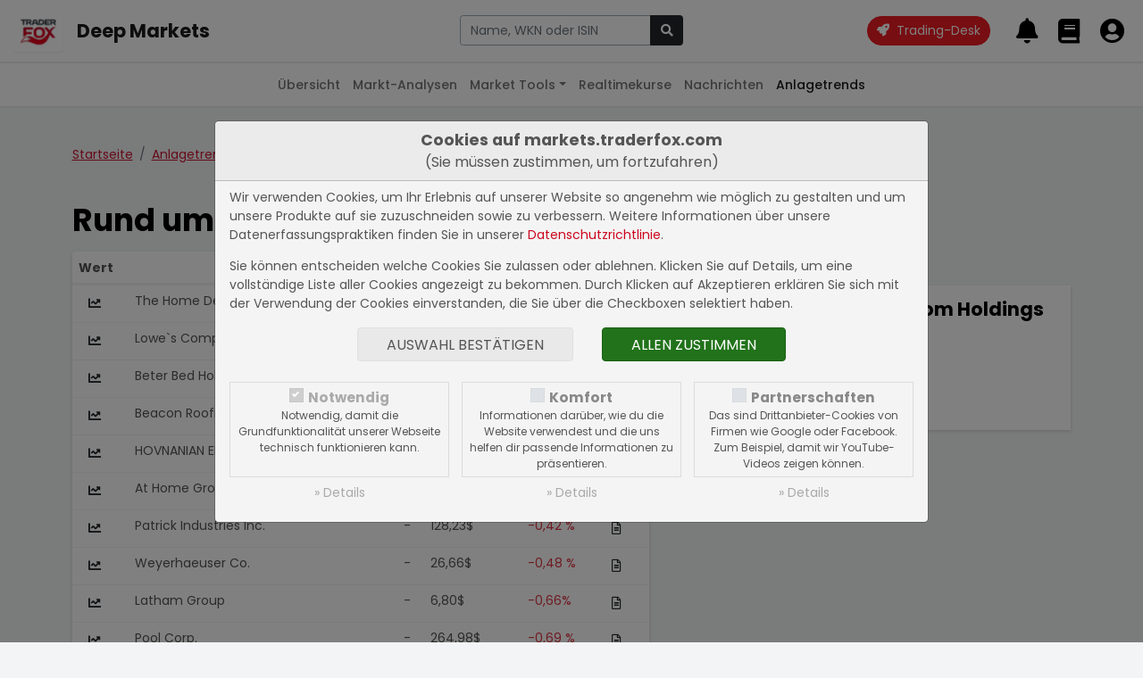

--- FILE ---
content_type: text/html; charset=UTF-8
request_url: https://markets.traderfox.com/anlagetrends/1530-trend-rund-ums-haus
body_size: 19855
content:
<!DOCTYPE HTML><!DOCTYPE html>
<html>

<head>
<meta name="description" content="Anlagetrend Rund ums Haus  - Hier finden Sie alle dazugehörigen Trendaktien, Top Stories und interessante Nachrichten">
<meta name="keywords" content="Anlagetrends, Peer Group">


	<title> Anlagetrend Rund ums Haus </title>
	<meta charset="utf-8">
	<meta name="viewport" content="width=device-width, initial-scale=1">

	<script src="https://cdn.traderfox.com/code/js/jquery-3.6.0/jquery.min.js"></script>

	<link rel="stylesheet" href="https://cdn.traderfox.com/code/css/bootstrap-5.0.2/bootstrap.min.css">
	<script src="https://cdn.traderfox.com/code/js/bootstrap-5.0.2/bootstrap.bundle.min.js"></script>

	<link rel="stylesheet" type="text/css" href="https://cdn.traderfox.com/code/fonts/fontawesome-5.15.4/css/regular.min.css">
	<link rel="stylesheet" type="text/css" href="https://cdn.traderfox.com/code/fonts/fontawesome-5.15.4/css/light.min.css">
	<link rel="stylesheet" type="text/css" href="https://cdn.traderfox.com/code/fonts/fontawesome-5.15.4/css/solid.min.css">
	<link rel="stylesheet" type="text/css" href="https://cdn.traderfox.com/code/fonts/fontawesome-5.15.4/css/brands.min.css">
	<link rel="stylesheet" type="text/css" href="https://cdn.traderfox.com/code/fonts/fontawesome-5.15.4/css/fontawesome.min.css">

	<link rel="stylesheet" type="text/css" href="https://traderfox.de/css/tfcookie.css">
	<script type="text/javascript" src="https://traderfox.de/lib/tfcookie.js"></script>

	<script type="text/javascript" src="https://cdn.traderfox.com/code/js/autocomplete-10.2.7/autoComplete.js"></script>

	<link rel="preconnect" href="https://fonts.gstatic.com">
	<link href="https://fonts.googleapis.com/css2?family=DM+Sans:ital,wght@0,400;0,500;0,700;1,400&display=swap" rel="stylesheet">
	<link href="https://fonts.googleapis.com/css2?family=Poppins:ital,wght@0,100;0,200;0,300;0,400;0,500;0,600;0,700;0,800;0,900;1,100;1,200;1,300;1,400;1,500;1,600;1,700;1,800;1,900&display=swap" rel="stylesheet">

	<link href="https://cdn.traderfox.com/code/css/traderfox-bs5-theme.css?v=1769334886" type="text/css" rel="stylesheet">
	<link href="/css/main.css?v=1769334886" type="text/css" rel="stylesheet">

	<script src="https://quotes.traderfox.com/socket.io/socket.io.js" type="text/javascript"></script>
	<script type="text/javascript" src="/js/main.js?v=1.0.0.4"></script>
</head>

<body>

	

<!-- header.html -->
<nav class="navbar fixed-top navbar-expand navbar-light bg-default" id="navbar-top">
	<div class="container-fluid px-3">

		<div class="d-flex align-items-center">
			<div class="dropdown">

				<a class="btn" id="dropdownMenuButton" data-bs-toggle="dropdown">
					<img src="https://traderfox.com/images/logo-300x300.png" class="d-inline-block img-fluid" alt="Traderfox Logo">
				</a>
				<ul class="dropdown-menu mt-2 shadow-lg border-0" style="width: max-content;">						<li class="nav-item">
							<a class="nav-link" href="https://traderfox.com"  target="_blank">
								<img src="https://screener.traderfox.com/images/tdf/tools/home-32x32.png" class="me-2" style="width:24px;">
								TraderFox Home							</a>
						</li>						<li class="nav-item">
							<a class="nav-link" href="https://desk.traderfox.com"  target="_blank">
								<img src="https://screener.traderfox.com/images/tdf/tools/tradingdesk2-32x32.png" class="me-2" style="width:24px;">
								Trading-Desk 2.0							</a>
						</li>						<li class="nav-item">
							<a class="nav-link" href="https://live.traderfox.com"  target="_blank">
								<img src="https://screener.traderfox.com/images/tdf/tools/live-32x32.png" class="me-2" style="width:24px;">
								Live-Trading-Sektionen							</a>
						</li>						<li class="nav-item">
							<a class="nav-link" href="https://aktie.traderfox.com"  target="_blank">
								<img src="https://screener.traderfox.com/images/tdf/tools/aktie-32x32.png" class="me-2" style="width:24px;">
								Aktien-Terminal							</a>
						</li>						<li class="nav-item">
							<a class="nav-link" href="https://markets.traderfox.com" >
								<img src="https://screener.traderfox.com/images/tdf/tools/markets-32x32.png" class="me-2" style="width:24px;">
								Deep Markets							</a>
						</li>						<li class="nav-item">
							<a class="nav-link" href="https://screener.traderfox.com"  target="_blank">
								<img src="https://screener.traderfox.com/images/tdf/tools/screener-32x32.png" class="me-2" style="width:24px;">
								Aktien-Screener							</a>
						</li>						<li class="nav-item">
							<a class="nav-link" href="https://charting.traderfox.com"  target="_blank">
								<img src="https://screener.traderfox.com/images/tdf/tools/charting-32x32.png" class="me-2" style="width:24px;">
								Charting							</a>
						</li>						<li class="nav-item">
							<a class="nav-link" href="https://rankings.traderfox.com"  target="_blank">
								<img src="https://screener.traderfox.com/images/tdf/tools/rankings-32x32.png" class="me-2" style="width:24px;">
								aktien RANKINGS							</a>
						</li>						<li class="nav-item">
							<a class="nav-link" href="https://signaltrader.traderfox.com"  target="_blank">
								<img src="https://screener.traderfox.com/images/tdf/tools/signaltrader-32x32.png" class="me-2" style="width:24px;">
								SignalTrader Pro							</a>
						</li>						<li class="nav-item">
							<a class="nav-link" href="https://lists.traderfox.com"  target="_blank">
								<img src="https://screener.traderfox.com/images/tdf/tools/lists-32x32.png" class="me-2" style="width:24px;">
								Listen-Viewer							</a>
						</li>						<li class="nav-item">
							<a class="nav-link" href="https://portfoliobuilder.traderfox.com"  target="_blank">
								<img src="https://screener.traderfox.com/images/tdf/tools/portfoliobuilder-32x32.png" class="me-2" style="width:24px;">
								Portfolio-Builder							</a>
						</li>						<li class="nav-item">
							<a class="nav-link" href="https://portfolio.traderfox.com"  target="_blank">
								<img src="https://screener.traderfox.com/images/tdf/tools/portfolio-32x32.png" class="me-2" style="width:24px;">
								aktien Portfolio							</a>
						</li>						<li class="nav-item">
							<a class="nav-link" href="https://alerts.traderfox.com"  target="_blank">
								<img src="https://screener.traderfox.com/images/tdf/tools/alerts-32x32.png" class="me-2" style="width:24px;">
								Alerts							</a>
						</li>						<li class="nav-item">
							<a class="nav-link" href="https://traderfox.academy/"  target="_blank">
								<img src="https://screener.traderfox.com/images/tdf/tools/academy-32x32.png" class="me-2" style="width:24px;">
								Academy							</a>
						</li>						<li class="nav-item">
							<a class="nav-link" href="https://katapult.traderfox.com"  target="_blank">
								<img src="https://screener.traderfox.com/images/tdf/tools/katapult-32x32.png" class="me-2" style="width:24px;">
								Katapult							</a>
						</li>						<li class="nav-item">
							<a class="nav-link" href="https://systemfolio.traderfox.com"  target="_blank">
								<img src="https://screener.traderfox.com/images/tdf/tools/systemfolio-32x32.png" class="me-2" style="width:24px;">
								SystemFolio							</a>
						</li>						<li class="nav-item">
							<a class="nav-link" href="https://messenger.traderfox.com"  target="_blank">
								<img src="https://screener.traderfox.com/images/tdf/tools/messenger-32x32.png" class="me-2" style="width:24px;">
								Messenger							</a>
						</li>						<li class="nav-item">
							<a class="nav-link" href="https://channels.traderfox.com"  target="_blank">
								<img src="https://screener.traderfox.com/images/tdf/tools/channels-32x32.png" class="me-2" style="width:24px;">
								Channels							</a>
						</li>						<li class="nav-item">
							<a class="nav-link" href="https://paper.traderfox.com"  target="_blank">
								<img src="https://screener.traderfox.com/images/tdf/tools/paper-32x32.png" class="me-2" style="width:24px;">
								Paper							</a>
						</li>						<li class="nav-item">
							<a class="nav-link" href="https://charts.traderfox.com"  target="_blank">
								<img src="https://screener.traderfox.com/images/tdf/tools/charts-32x32.png" class="me-2" style="width:24px;">
								Klassik-CHARTTOOL							</a>
						</li>						<li class="nav-item">
							<a class="nav-link" href="https://viz.traderfox.com"  target="_blank">
								<img src="https://screener.traderfox.com/images/tdf/tools/viz-32x32.png" class="me-2" style="width:24px;">
								Visualizations							</a>
						</li>						<li class="nav-item">
							<a class="nav-link" href="https://seminare.traderfox.com"  target="_blank">
								<img src="https://screener.traderfox.com/images/tdf/tools/seminare-32x32.png" class="me-2" style="width:24px;">
								Seminare							</a>
						</li>						<li class="nav-item">
							<a class="nav-link" href="https://events.traderfox.com"  target="_blank">
								<img src="https://screener.traderfox.com/images/tdf/tools/events-32x32.png" class="me-2" style="width:24px;">
								Events bei TraderFox							</a>
						</li>						<li class="nav-item">
							<a class="nav-link" href="https://gratis.traderfox.com"  target="_blank">
								<img src="https://screener.traderfox.com/images/tdf/tools/gratis-32x32.png" class="me-2" style="width:24px;">
								Gratis Börsendienste							</a>
						</li>						<li class="nav-item">
							<a class="nav-link" href="https://traderfox.de/kontakt.html"  target="_blank">
								<img src="https://screener.traderfox.com/images/tdf/tools/kontakt-32x32.png" class="me-2" style="width:24px;">
								Kontakt							</a>
						</li>						<li class="nav-item">
							<a class="nav-link" href="https://traderfox.com/barrierefreiheit/"  target="_blank">
								<img src="https://screener.traderfox.com/images/tdf/tools/accessibility-32x32.png" class="me-2" style="width:24px;">
								Barrierefreiheit							</a>
						</li>						<li class="nav-item">
							<a class="nav-link" href="https://traderfox.com/barrierefreiheit/traderfox-cloud/"  target="_blank">
								<img src="https://screener.traderfox.com/images/tdf/tools/accessibility-32x32.png" class="me-2" style="width:24px;">
								Barrierefreiheit (Tools)							</a>
						</li>				</ul>
			</div>
		</div>

		<a class="navbar-brand fs-4 fw-bold d-none d-sm-inline-block" href="/">Deep Markets</a>

		<div class="d-none d-xl-block py-4 py-xl-0 flex-grow-0" id="nav-1">
				<!-- nav-1.html -->
		</div>

		<!-- // Search form  -->
		<div class="flex-fill ps-2 pe-4 text-center" id="navbar-top-search">
				<div class="d-none d-md-block">
						<div class="input-group">
								<input type="text" id="navbar-top-search-input" name="term" class="form-control" placeholder="Aktie, Kürzel, Symbol">
								<button id="navbar-top-search-submit" class="btn btn-dark" type="button" name="submit_stock">
										<i class="fa fa-search"></i>
								</button>
						</div>
						<div class="position-relative">
								<div class="position-absolute search-results text-start"><div id="navbar-top-search-results"></div></div>
						</div>
				</div>
		</div>
		<!-- // Search form  -->


		<ul class="nav ms-auto nav-flex-icons" id="navbar-top-user-nav">

			<li class="nav-item align-self-center">
				<a id="trading-desk" href="https://desk.traderfox.com/" class="btn btn-primary rounded-pill" target="_blank">
					<i class="fas fa-rocket"></i>
					<span class="ms-1">Trading-Desk</span>
				</a>
			</li>

			<li class="nav-item d-md-none">
				<a class="nav-link p-0 m-0" role="button" data-bs-toggle="offcanvas" href="#offcanvasSearch">
					<i class="fas fa-2x fa-search"></i>
				</a>
			</li>

							<li class="nav-item p-0">
					<a class="nav-link p-0 m-0" href="/login/">
						<i class="fas fa-2x fa-bell"></i>
						<div class="d-none d-xxl-inline-block align-middle">
							<div class="small">Meine Alarme</div>
							<div class="fw-medium">Alarme</div>
						</div>
					</a>
				</li>
				<li class="nav-item p-0">
					<a class="nav-link p-0 m-0" href="/login/">
						<i class="fas fa-2x fa-book"></i>
						<div class="d-none d-xxl-inline-block align-middle">
							<div class="small">Portfolios &</div>
							<div class="fw-medium">Kurslisten</div>
						</div>
					</a>
				</li>
				<li class="nav-item p-0">
					<a class="nav-link p-0 m-0" href="/login/">
						<i class="fas fa-2x fa-user-circle"></i>
						<div class="d-none d-xxl-inline-block align-middle">
							<div class="small">Login</div>
							<div class="fw-medium text-success">Registrieren</div>
						</div>
					</a>
				</li>
			
		</ul>
	</div>
</nav>




<div class="offcanvas offcanvas-end" tabindex="-1" id="offcanvasSearch">
		<div class="offcanvas-header">
				<div class="flex-fill pe-2"><div class="input-group">
						<input type="text" name="term" id="offcanvasSearchInput" class="form-control" placeholder="Aktie, Kürzel, Symbol">
						<button id="offcanvasSearchSubmit" class="btn btn-dark" type="button" name="submit_stock">
								<i class="fa fa-search"></i>
						</button>
				</div></div>
			<button type="button" class="btn btn-dark" data-bs-dismiss="offcanvas" aria-label="Close"><i class="fas fa-times"></i></button>
		</div>
		<div class="offcanvas-body search-results text-start">
				<div id="offcanvasSearchResults"></div>
		</div>
</div>

<script type="text/javascript">
var socket;
const SearchUtils = {
	searchEngine : function(query, record){
		return record; // stops filtering server results
	},
	resultsListElement : function(list, data) {
		if (!data.results.length) {
			// Create "No Results" message list element
			const message = document.createElement("div");
			message.setAttribute("class", "list-group-item list-group-item-action text-danprimaryger text-center");
			// Add message text content
			message.innerHTML = '<span class="fw-light">Leider konnten keine Ergebnisse für <strong>"'+data.query+'"</strong> gefunden werden.</span>';
			// Add message list element to the list
			list.appendChild(message);
		}
	},
	resultItemElement : function(item, data) {
		if( data.value.hasOwnProperty('classes') ){
			item.className = item.className + ' ' + data.value.classes;
		}
	},
	dataSrc : async term => {

		let stocks = await new Promise( function(resolve) {

			var xhr = new XMLHttpRequest();
			xhr.open('get', '/ajax/searchStocks.php?term='+term, true);
			xhr.send();
			xhr.onreadystatechange = function(){
if (xhr.readyState === 4){
				if (xhr.status === 200){
					let stocks = [];
					var data = JSON.parse(xhr.responseText);
					if( data && data.length ){
						for( var i = 0; i < data.length; i++ ){
							let identifiers = '';
							if( data[i].hasOwnProperty('isin') && data[i].isin ){
								identifiers = '<span class="identifier-item">ISIN: '+data[i].isin+'</span>';
							}
							if( data[i].hasOwnProperty('wkn') && data[i].wkn ){
								identifiers += '<span class="identifier-item">WKN: '+data[i].wkn+'</span>';
							}
							if( identifiers ){
								identifiers = '<div class="identifier muted">'+identifiers+'</div>';
							}
							let source = data[i].source;
							if( data[i].hasOwnProperty('source_name') && data[i].source_name ){
								source = data[i].source_name;
							}
							let display =
											'<div class="row align-items-center">'+
												'<div class="col">'+
													'<div class="lgh name">'+data[i].name+' <span class="source fw-normal text-primary">['+source+']</span></div>'+
													identifiers+
												'</div>'+
												'<div class="col-auto action btn-link">'+
													'<i class="fas fa-arrow-alt-right fs-5"></i>'+
												'</div>'+
											'</div>';
							stocks.push({
								display: display,
								stock_id: data[i].id,
								name: data[i].name,
								isin: data[i].isin,
								wkn: data[i].wkn,
								link: '/'+data[i].equity_link+'/'+data[i].id+'-'+data[i].slug
							});
						}
					}
					resolve(stocks);
				} else {
					resolve([]);
				}
			}
			}
		});

		return stocks
	},
	dataFilter : function(list){
		// stops filtering of the list
		return list;
	},
	redirectToStock : function( selection ){
		window.location.href = selection.link;
	},
		onBlur : function( event ){
				console.log(event);
		},
	initStockSearch : function( options ){

		if(
			!options.hasOwnProperty('selector') || typeof options.selector != 'string' ||
			!options.hasOwnProperty('destination') || typeof options.destination != 'string' ||
			!options.hasOwnProperty('callback') || typeof options.callback != 'function'
		){
			return null;
		}

				var settings = {
			selector: options.selector,
			wrapper: false,
			threshold: 1,
			debounce: 300,
			placeHolder: 'Name, WKN oder ISIN',
			searchEngine : SearchUtils.searchEngine,
			resultsList : {
				maxResults: 63,
				closeOnSelect: false,
				destination: options.destination,
				'class': 'list-group list-group-flush',
				element: SearchUtils.resultsListElement,
				noResults: true,
			},
			resultItem: {
				'class': 'list-group-item list-group-item-action clickable', // clickable is needed so that the select event is triggered on the right element
				highlight: false,
				element: SearchUtils.resultItemElement,
			},
			data: {
				src: SearchUtils.dataSrc,
				filter: SearchUtils.dataFilter,
				keys: ["display"],
				cache: false
			},
			events: {
				input: {
					selection: function(event){
						if(
							!event.detail ||
							!event.detail.hasOwnProperty('selection') ||
							!event.detail.selection.hasOwnProperty('value') ||
							!event.detail.selection.value.isin
						){
							event.preventDefault();
							return;
						}
						const selection = event.detail.selection.value;
						if( event.target.tagName === 'INPUT' ){
							event.target.tagName.value = selection.name;
						}

						if( this.callback ){
							this.callback(selection);
						}else{
						}

					}.bind( { callback : options.callback } ),

				}
			}
		}

				if( options.hasOwnProperty('onBlur') && typeof options.onBlur == 'function' ){
						settings.events.input.blur = options.onBlur;
				}

		let autoCompleteJs = new autoComplete(settings);

		return autoCompleteJs;
	},
		onSubmit : function(event){
				term = $(event.currentTarget).parent().find('input[name="term"]').val();
				if (term.length < 3) {
						return;
				}
				if (typeof socket == 'undefined' || !socket.hasOwnProperty('connected')) {
						socket = io.connect('');
				}
				socket.emit('Stocks.searchStocks', {term: term}, function (data) {
						if (data.hasOwnProperty('data') && data.data.length > 0) {
								window.location.href = data.data[0].link;
						}
				});
		}
}

		offcanvas_search = SearchUtils.initStockSearch({
		selector : '#offcanvasSearchInput',
		destination : '#offcanvasSearchResults',
		callback : SearchUtils.redirectToStock,
				onBlur: function(event){} // stop closing search results on blur
	});

		navbar_search = SearchUtils.initStockSearch({
				selector : '#navbar-top-search-input',
				destination : '#navbar-top-search-results',
				callback : SearchUtils.redirectToStock
		});

		$('#navbar-top-search-submit').on('click',SearchUtils.onSubmit);
		$('#offcanvasSearchSubmit').on('click',SearchUtils.onSubmit);

</script>
<!-- header.html -->


	

<!-- nav-2.html -->

	<nav class="navbar fixed-top navbar-expand-md navbar-light" id="nav-2">
		<div class="container-fluid px-3">
			<button class="navbar-toggler" type="button" data-bs-toggle="collapse" data-bs-target="#nav-2-content"><span class="align-middle">Anlagetrends</span><i class="fas fa-angle-down align-middle ms-2"></i>
			</button>
			<div class="collapse navbar-collapse" id="nav-2-content">
				<ul class="navbar-nav mx-md-auto mb-2 mb-md-0">
					<li class="nav-item">
						<a class="nav-link" href="/">Übersicht</a>
					</li>
					<li class="nav-item">
						<a class="nav-link" href="/marktanalysen/">Markt-Analysen</a>
					</li>
					<li class="nav-item dropdown">
						<a class="nav-link dropdown-toggle" href="#" id="navbar-market-tools" data-bs-toggle="dropdown">Market Tools</a>
						<ul class="dropdown-menu">
							<li><a class="dropdown-item" href="/market-tools/leveraged-etf/">Leverage ETFs</a></li>
							<li><a class="dropdown-item" href="/market-tools/agiles-risiko-management/">Agiles Risiko-Management</a></li>
							<li><a class="dropdown-item" href="/market-tools/">Weitere Anwendungen</a></li>
						</ul>
					</li>
					<li class="nav-item">
						<a class="nav-link" href="/realtimekurse/6549-dax/">Realtimekurse</a>
					</li>
					<!--<li class="nav-item">
						<a class="nav-link" href="/aktien/">Aktien</a>
					</li>-->
					<li class="nav-item dropdown">
						<a class="nav-link" href="/nachrichten/">Nachrichten</a>
					</li>
					<li class="nav-item">
						<a class="nav-link active" href="/anlagetrends/">Anlagetrends</a>
					</li>
				</ul>
			</div>
		</div>
	</nav>
<!-- nav-2.html -->



	<div id="main" class="wrapper">


		
		
<!-- /html/anlagetrends/index-trendlist.html -->
<div class="container py-5">

	<nav aria-label="breadcrumb">
		<ol class="breadcrumb mb-5">
			<li class="breadcrumb-item"><a href="/">Startseite</a></li>
						<li class="breadcrumb-item"><a href="/anlagetrends/">Anlagetrends</a></li>
							<li class="breadcrumb-item"><a href="/anlagetrends/1529-trend-rund-ums-haus">Rund ums Haus</a></li>
							<li class="breadcrumb-item active" aria-current="page">Rund ums Haus </li>
					</ol>
	</nav>


	<section class="my-5">
		<h1 class="mb-3">Rund ums Haus </h1>
		<div class="row g-3">
			<div class="col-12 col-lg-7">
				<div class="card shadow table-responsive">
					<div class="table-responsive">
					<table id="insert-stocks" data-id="insert-stocks" class="table m-0">
						<thead>
							<tr>
								<th colspan="2"><button class="sort" data-sort="name" data-table="insert-stocks" data-order="asc" title="Nach dem Namen sortieren">Wert</button></th>
								<th><button class="sort" data-sort="news" data-table="insert-stocks" data-order="desc" title="Nach der Anzahl an Nachrichten sortieren">N</button></th>
								<th><button class="sort" data-sort="v" data-table="insert-stocks" data-order="asc" title="Nach Kurswert sortieren">Aktuell</button></th>
								<th colspan="2"><button class="sort" data-sort="p" data-table="insert-stocks" data-order="desc" title="Nach Performance sortieren">%</button></th>
							</tr>
						</thead>
						<tbody>
														<tr data-id="2904231" class="active">
								<td data-id="icon1"><button class="btn fas fa-chart-line" title="Alarm.com Holdings Inc. Charts anzeigen"></button></td>
								<td data-id="name"><a class="text-reset" href="/anlagetrends/2904231-alarmcom-holdings-inc" title="Alarm.com Holdings Inc. Übersicht">Alarm.com Holdings Inc.</a></td>
								<td data-id="news">-</td>
								<td data-id="v">48,96$</td>
								<td data-id="p" class="neg"><span>-3,07 %</span></td>
								<td data-id="icon2"><button class="btn far fa-file-alt" title="Alarm.com Holdings Inc. News anzeigen"></button></td>
							</tr>
														<tr data-id="22560323" >
								<td data-id="icon1"><button class="btn fas fa-chart-line" title="Arhaus Inc Charts anzeigen"></button></td>
								<td data-id="name"><a class="text-reset" href="/anlagetrends/22560323-arhaus-inc" title="Arhaus Inc Übersicht">Arhaus Inc</a></td>
								<td data-id="news">-</td>
								<td data-id="v">10,35$</td>
								<td data-id="p" class="neg"><span>-3,36 %</span></td>
								<td data-id="icon2"><button class="btn far fa-file-alt" title="Arhaus Inc News anzeigen"></button></td>
							</tr>
														<tr data-id="7871355" >
								<td data-id="icon1"><button class="btn fas fa-chart-line" title="At Home Group Inc. Charts anzeigen"></button></td>
								<td data-id="name"><a class="text-reset" href="/anlagetrends/7871355-at-home-group-inc" title="At Home Group Inc. Übersicht">At Home Group Inc.</a></td>
								<td data-id="news">-</td>
								<td data-id="v">-</td>
								<td data-id="p" class=""><span>-</span></td>
								<td data-id="icon2"><button class="btn far fa-file-alt" title="At Home Group Inc. News anzeigen"></button></td>
							</tr>
														<tr data-id="7873326" >
								<td data-id="icon1"><button class="btn fas fa-chart-line" title="Beacon Roofing Supply Inc. Charts anzeigen"></button></td>
								<td data-id="name"><a class="text-reset" href="/anlagetrends/7873326-beacon-roofing-supply-inc" title="Beacon Roofing Supply Inc. Übersicht">Beacon Roofing Supply Inc.</a></td>
								<td data-id="news">-</td>
								<td data-id="v">124,21$</td>
								<td data-id="p" class="pos"><span>0,02 %</span></td>
								<td data-id="icon2"><button class="btn far fa-file-alt" title="Beacon Roofing Supply Inc. News anzeigen"></button></td>
							</tr>
														<tr data-id="68761" >
								<td data-id="icon1"><button class="btn fas fa-chart-line" title="Beazer Homes USA Inc. Charts anzeigen"></button></td>
								<td data-id="name"><a class="text-reset" href="/anlagetrends/68761-beazer-homes-usa-inc" title="Beazer Homes USA Inc. Übersicht">Beazer Homes USA Inc.</a></td>
								<td data-id="news">-</td>
								<td data-id="v">23,58$</td>
								<td data-id="p" class="neg"><span>-1,54 %</span></td>
								<td data-id="icon2"><button class="btn far fa-file-alt" title="Beazer Homes USA Inc. News anzeigen"></button></td>
							</tr>
														<tr data-id="23778421" >
								<td data-id="icon1"><button class="btn fas fa-chart-line" title="Beter Bed Holding N.V. Charts anzeigen"></button></td>
								<td data-id="name"><a class="text-reset" href="/anlagetrends/23778421-beter-bed-holding-nv" title="Beter Bed Holding N.V. Übersicht">Beter Bed Holding N.V.</a></td>
								<td data-id="news">-</td>
								<td data-id="v">6,00&euro;</td>
								<td data-id="p" class="pos"><span>0,25 %</span></td>
								<td data-id="icon2"><button class="btn far fa-file-alt" title="Beter Bed Holding N.V. News anzeigen"></button></td>
							</tr>
														<tr data-id="417004" >
								<td data-id="icon1"><button class="btn fas fa-chart-line" title="Beyond Inc. Charts anzeigen"></button></td>
								<td data-id="name"><a class="text-reset" href="/anlagetrends/417004-beyond-inc" title="Beyond Inc. Übersicht">Beyond Inc.</a></td>
								<td data-id="news">-</td>
								<td data-id="v">6,87$</td>
								<td data-id="p" class="neg"><span>-7,49 %</span></td>
								<td data-id="icon2"><button class="btn far fa-file-alt" title="Beyond Inc. News anzeigen"></button></td>
							</tr>
														<tr data-id="3928846" >
								<td data-id="icon1"><button class="btn fas fa-chart-line" title="Builders Firstsource Inc. Charts anzeigen"></button></td>
								<td data-id="name"><a class="text-reset" href="/anlagetrends/3928846-builders-firstsource-inc" title="Builders Firstsource Inc. Übersicht">Builders Firstsource Inc.</a></td>
								<td data-id="news">-</td>
								<td data-id="v">122,40$</td>
								<td data-id="p" class="neg"><span>-2,28 %</span></td>
								<td data-id="icon2"><button class="btn far fa-file-alt" title="Builders Firstsource Inc. News anzeigen"></button></td>
							</tr>
														<tr data-id="21667903" >
								<td data-id="icon1"><button class="btn fas fa-chart-line" title="Century Communities Inc. Charts anzeigen"></button></td>
								<td data-id="name"><a class="text-reset" href="/anlagetrends/21667903-century-communities-inc" title="Century Communities Inc. Übersicht">Century Communities Inc.</a></td>
								<td data-id="news">-</td>
								<td data-id="v">64,72$</td>
								<td data-id="p" class="neg"><span>-4,93 %</span></td>
								<td data-id="icon2"><button class="btn far fa-file-alt" title="Century Communities Inc. News anzeigen"></button></td>
							</tr>
														<tr data-id="7872492" >
								<td data-id="icon1"><button class="btn fas fa-chart-line" title="Champion Homes Inc Charts anzeigen"></button></td>
								<td data-id="name"><a class="text-reset" href="/anlagetrends/7872492-champion-homes-inc" title="Champion Homes Inc Übersicht">Champion Homes Inc</a></td>
								<td data-id="news">-</td>
								<td data-id="v">91,70$</td>
								<td data-id="p" class="neg"><span>-1,96 %</span></td>
								<td data-id="icon2"><button class="btn far fa-file-alt" title="Champion Homes Inc News anzeigen"></button></td>
							</tr>
														<tr data-id="67506" >
								<td data-id="icon1"><button class="btn fas fa-chart-line" title="D.R.Horton Inc. Charts anzeigen"></button></td>
								<td data-id="name"><a class="text-reset" href="/anlagetrends/67506-drhorton-inc" title="D.R.Horton Inc. Übersicht">D.R.Horton Inc.</a></td>
								<td data-id="news">1</td>
								<td data-id="v">150,47$</td>
								<td data-id="p" class="neg"><span>-3,39 %</span></td>
								<td data-id="icon2"><button class="btn far fa-file-alt" title="D.R.Horton Inc. News anzeigen"></button></td>
							</tr>
														<tr data-id="27073144" >
								<td data-id="icon1"><button class="btn fas fa-chart-line" title="Dream Finders Homes Inc Charts anzeigen"></button></td>
								<td data-id="name"><a class="text-reset" href="/anlagetrends/27073144-dream-finders-homes-inc" title="Dream Finders Homes Inc Übersicht">Dream Finders Homes Inc</a></td>
								<td data-id="news">-</td>
								<td data-id="v">19,21$</td>
								<td data-id="p" class="neg"><span>-0,72 %</span></td>
								<td data-id="icon2"><button class="btn far fa-file-alt" title="Dream Finders Homes Inc News anzeigen"></button></td>
							</tr>
														<tr data-id="1156418" >
								<td data-id="icon1"><button class="btn fas fa-chart-line" title="Eagle Materials Inc. Charts anzeigen"></button></td>
								<td data-id="name"><a class="text-reset" href="/anlagetrends/1156418-eagle-materials-inc" title="Eagle Materials Inc. Übersicht">Eagle Materials Inc.</a></td>
								<td data-id="news">-</td>
								<td data-id="v">224,00$</td>
								<td data-id="p" class="neg"><span>-1,00 %</span></td>
								<td data-id="icon2"><button class="btn far fa-file-alt" title="Eagle Materials Inc. News anzeigen"></button></td>
							</tr>
														<tr data-id="6200504" >
								<td data-id="icon1"><button class="btn fas fa-chart-line" title="Floor & Decor Holdings Inc. Charts anzeigen"></button></td>
								<td data-id="name"><a class="text-reset" href="/anlagetrends/6200504-floor-decor-holdings-inc" title="Floor & Decor Holdings Inc. Übersicht">Floor & Decor Holdings Inc.</a></td>
								<td data-id="news">-</td>
								<td data-id="v">75,34$</td>
								<td data-id="p" class="neg"><span>-0,73 %</span></td>
								<td data-id="icon2"><button class="btn far fa-file-alt" title="Floor & Decor Holdings Inc. News anzeigen"></button></td>
							</tr>
														<tr data-id="144563" >
								<td data-id="icon1"><button class="btn fas fa-chart-line" title="Geberit AG Charts anzeigen"></button></td>
								<td data-id="name"><a class="text-reset" href="/anlagetrends/144563-geberit-ag" title="Geberit AG Übersicht">Geberit AG</a></td>
								<td data-id="news">-</td>
								<td data-id="v">594,07CHF</td>
								<td data-id="p" class="neg"><span>-1,19 %</span></td>
								<td data-id="icon2"><button class="btn far fa-file-alt" title="Geberit AG News anzeigen"></button></td>
							</tr>
														<tr data-id="69024" >
								<td data-id="icon1"><button class="btn fas fa-chart-line" title="Generac Holdings Inc. Charts anzeigen"></button></td>
								<td data-id="name"><a class="text-reset" href="/anlagetrends/69024-generac-holdings-inc" title="Generac Holdings Inc. Übersicht">Generac Holdings Inc.</a></td>
								<td data-id="news">-</td>
								<td data-id="v">172,99$</td>
								<td data-id="p" class="neg"><span>-1,34 %</span></td>
								<td data-id="icon2"><button class="btn far fa-file-alt" title="Generac Holdings Inc. News anzeigen"></button></td>
							</tr>
														<tr data-id="68622" >
								<td data-id="icon1"><button class="btn fas fa-chart-line" title="Graco Inc. Charts anzeigen"></button></td>
								<td data-id="name"><a class="text-reset" href="/anlagetrends/68622-graco-inc" title="Graco Inc. Übersicht">Graco Inc.</a></td>
								<td data-id="news">-</td>
								<td data-id="v">86,51$</td>
								<td data-id="p" class="neg"><span>-1,17 %</span></td>
								<td data-id="icon2"><button class="btn far fa-file-alt" title="Graco Inc. News anzeigen"></button></td>
							</tr>
														<tr data-id="1156368" >
								<td data-id="icon1"><button class="btn fas fa-chart-line" title="Green Brick Partners Inc Charts anzeigen"></button></td>
								<td data-id="name"><a class="text-reset" href="/anlagetrends/1156368-green-brick-partners-inc" title="Green Brick Partners Inc Übersicht">Green Brick Partners Inc</a></td>
								<td data-id="news">-</td>
								<td data-id="v">69,92$</td>
								<td data-id="p" class="neg"><span>-2,39 %</span></td>
								<td data-id="icon2"><button class="btn far fa-file-alt" title="Green Brick Partners Inc News anzeigen"></button></td>
							</tr>
														<tr data-id="416918" >
								<td data-id="icon1"><button class="btn fas fa-chart-line" title="H.B. Fuller Co. Charts anzeigen"></button></td>
								<td data-id="name"><a class="text-reset" href="/anlagetrends/416918-hb-fuller-co" title="H.B. Fuller Co. Übersicht">H.B. Fuller Co.</a></td>
								<td data-id="news">-</td>
								<td data-id="v">59,99$</td>
								<td data-id="p" class="neg"><span>-1,12 %</span></td>
								<td data-id="icon2"><button class="btn far fa-file-alt" title="H.B. Fuller Co. News anzeigen"></button></td>
							</tr>
														<tr data-id="17075682" >
								<td data-id="icon1"><button class="btn fas fa-chart-line" title="Hayward Holdings Charts anzeigen"></button></td>
								<td data-id="name"><a class="text-reset" href="/anlagetrends/17075682-hayward-holdings" title="Hayward Holdings Übersicht">Hayward Holdings</a></td>
								<td data-id="news">-</td>
								<td data-id="v">16,50$</td>
								<td data-id="p" class="neg"><span>-1,40 %</span></td>
								<td data-id="icon2"><button class="btn far fa-file-alt" title="Hayward Holdings News anzeigen"></button></td>
							</tr>
														<tr data-id="7871952" >
								<td data-id="icon1"><button class="btn fas fa-chart-line" title="HOVNANIAN ENTER. A DL-,01 Charts anzeigen"></button></td>
								<td data-id="name"><a class="text-reset" href="/anlagetrends/7871952-hovnanian-enter-a-dl-01" title="HOVNANIAN ENTER. A DL-,01 Übersicht">HOVNANIAN ENTER. A DL-,01</a></td>
								<td data-id="news">-</td>
								<td data-id="v">-</td>
								<td data-id="p" class=""><span>-</span></td>
								<td data-id="icon2"><button class="btn far fa-file-alt" title="HOVNANIAN ENTER. A DL-,01 News anzeigen"></button></td>
							</tr>
														<tr data-id="4798587" >
								<td data-id="icon1"><button class="btn fas fa-chart-line" title="Jeld-Wen Holding Inc. Charts anzeigen"></button></td>
								<td data-id="name"><a class="text-reset" href="/anlagetrends/4798587-jeld-wen-holding-inc" title="Jeld-Wen Holding Inc. Übersicht">Jeld-Wen Holding Inc.</a></td>
								<td data-id="news">-</td>
								<td data-id="v">3,04$</td>
								<td data-id="p" class="neg"><span>-1,74 %</span></td>
								<td data-id="icon2"><button class="btn far fa-file-alt" title="Jeld-Wen Holding Inc. News anzeigen"></button></td>
							</tr>
														<tr data-id="67461" >
								<td data-id="icon1"><button class="btn fas fa-chart-line" title="KB Home Charts anzeigen"></button></td>
								<td data-id="name"><a class="text-reset" href="/anlagetrends/67461-kb-home" title="KB Home Übersicht">KB Home</a></td>
								<td data-id="news">-</td>
								<td data-id="v">58,98$</td>
								<td data-id="p" class="neg"><span>-2,29 %</span></td>
								<td data-id="icon2"><button class="btn far fa-file-alt" title="KB Home News anzeigen"></button></td>
							</tr>
														<tr data-id="20512098" >
								<td data-id="icon1"><button class="btn fas fa-chart-line" title="Latham Group Charts anzeigen"></button></td>
								<td data-id="name"><a class="text-reset" href="/anlagetrends/20512098-latham-group" title="Latham Group Übersicht">Latham Group</a></td>
								<td data-id="news">-</td>
								<td data-id="v">6,80$</td>
								<td data-id="p" class="neg"><span>-0,66 %</span></td>
								<td data-id="icon2"><button class="btn far fa-file-alt" title="Latham Group News anzeigen"></button></td>
							</tr>
														<tr data-id="416676" >
								<td data-id="icon1"><button class="btn fas fa-chart-line" title="Leggett & Platt Inc. Charts anzeigen"></button></td>
								<td data-id="name"><a class="text-reset" href="/anlagetrends/416676-leggett-platt-inc" title="Leggett & Platt Inc. Übersicht">Leggett & Platt Inc.</a></td>
								<td data-id="news">-</td>
								<td data-id="v">12,14$</td>
								<td data-id="p" class="neg"><span>-3,20 %</span></td>
								<td data-id="icon2"><button class="btn far fa-file-alt" title="Leggett & Platt Inc. News anzeigen"></button></td>
							</tr>
														<tr data-id="67287" >
								<td data-id="icon1"><button class="btn fas fa-chart-line" title="Lennar Corp. Charts anzeigen"></button></td>
								<td data-id="name"><a class="text-reset" href="/anlagetrends/67287-lennar-corp" title="Lennar Corp. Übersicht">Lennar Corp.</a></td>
								<td data-id="news">-</td>
								<td data-id="v">111,91$</td>
								<td data-id="p" class="neg"><span>-2,44 %</span></td>
								<td data-id="icon2"><button class="btn far fa-file-alt" title="Lennar Corp. News anzeigen"></button></td>
							</tr>
														<tr data-id="16776194" >
								<td data-id="icon1"><button class="btn fas fa-chart-line" title="Leslie's Inc Charts anzeigen"></button></td>
								<td data-id="name"><a class="text-reset" href="/anlagetrends/16776194-leslies-inc" title="Leslie's Inc Übersicht">Leslie's Inc</a></td>
								<td data-id="news">-</td>
								<td data-id="v">0,30$</td>
								<td data-id="p" class="neg"><span>-7,69 %</span></td>
								<td data-id="icon2"><button class="btn far fa-file-alt" title="Leslie's Inc News anzeigen"></button></td>
							</tr>
														<tr data-id="4440033" >
								<td data-id="icon1"><button class="btn fas fa-chart-line" title="LGI Homes Inc. Charts anzeigen"></button></td>
								<td data-id="name"><a class="text-reset" href="/anlagetrends/4440033-lgi-homes-inc" title="LGI Homes Inc. Übersicht">LGI Homes Inc.</a></td>
								<td data-id="news">-</td>
								<td data-id="v">51,20$</td>
								<td data-id="p" class="neg"><span>-3,27 %</span></td>
								<td data-id="icon2"><button class="btn far fa-file-alt" title="LGI Homes Inc. News anzeigen"></button></td>
							</tr>
														<tr data-id="7874321" >
								<td data-id="icon1"><button class="btn fas fa-chart-line" title="Lovesac Company (The) Charts anzeigen"></button></td>
								<td data-id="name"><a class="text-reset" href="/anlagetrends/7874321-lovesac-company-the" title="Lovesac Company (The) Übersicht">Lovesac Company (The)</a></td>
								<td data-id="news">-</td>
								<td data-id="v">14,84$</td>
								<td data-id="p" class="neg"><span>-0,77 %</span></td>
								<td data-id="icon2"><button class="btn far fa-file-alt" title="Lovesac Company (The) News anzeigen"></button></td>
							</tr>
														<tr data-id="68027" >
								<td data-id="icon1"><button class="btn fas fa-chart-line" title="Lowe`s Companies Inc. Charts anzeigen"></button></td>
								<td data-id="name"><a class="text-reset" href="/anlagetrends/68027-lowes-companies-inc" title="Lowe`s Companies Inc. Übersicht">Lowe`s Companies Inc.</a></td>
								<td data-id="news">-</td>
								<td data-id="v">276,50$</td>
								<td data-id="p" class="pos"><span>0,56 %</span></td>
								<td data-id="icon2"><button class="btn far fa-file-alt" title="Lowe`s Companies Inc. News anzeigen"></button></td>
							</tr>
														<tr data-id="18163294" >
								<td data-id="icon1"><button class="btn fas fa-chart-line" title="M/I Homes Inc Charts anzeigen"></button></td>
								<td data-id="name"><a class="text-reset" href="/anlagetrends/18163294-m-i-homes-inc" title="M/I Homes Inc Übersicht">M/I Homes Inc</a></td>
								<td data-id="news">1</td>
								<td data-id="v">133,21$</td>
								<td data-id="p" class="neg"><span>-1,87 %</span></td>
								<td data-id="icon2"><button class="btn far fa-file-alt" title="M/I Homes Inc News anzeigen"></button></td>
							</tr>
														<tr data-id="68149" >
								<td data-id="icon1"><button class="btn fas fa-chart-line" title="Masco Corp. Charts anzeigen"></button></td>
								<td data-id="name"><a class="text-reset" href="/anlagetrends/68149-masco-corp" title="Masco Corp. Übersicht">Masco Corp.</a></td>
								<td data-id="news">-</td>
								<td data-id="v">68,73$</td>
								<td data-id="p" class="neg"><span>-1,68 %</span></td>
								<td data-id="icon2"><button class="btn far fa-file-alt" title="Masco Corp. News anzeigen"></button></td>
							</tr>
														<tr data-id="68255" >
								<td data-id="icon1"><button class="btn fas fa-chart-line" title="Meritage Homes Corp. Charts anzeigen"></button></td>
								<td data-id="name"><a class="text-reset" href="/anlagetrends/68255-meritage-homes-corp" title="Meritage Homes Corp. Übersicht">Meritage Homes Corp.</a></td>
								<td data-id="news">-</td>
								<td data-id="v">71,81$</td>
								<td data-id="p" class="neg"><span>-3,68 %</span></td>
								<td data-id="icon2"><button class="btn far fa-file-alt" title="Meritage Homes Corp. News anzeigen"></button></td>
							</tr>
														<tr data-id="1046768" >
								<td data-id="icon1"><button class="btn fas fa-chart-line" title="Mohawk Industries Inc. Charts anzeigen"></button></td>
								<td data-id="name"><a class="text-reset" href="/anlagetrends/1046768-mohawk-industries-inc" title="Mohawk Industries Inc. Übersicht">Mohawk Industries Inc.</a></td>
								<td data-id="news">-</td>
								<td data-id="v">121,15$</td>
								<td data-id="p" class="neg"><span>-3,27 %</span></td>
								<td data-id="icon2"><button class="btn far fa-file-alt" title="Mohawk Industries Inc. News anzeigen"></button></td>
							</tr>
														<tr data-id="68256" >
								<td data-id="icon1"><button class="btn fas fa-chart-line" title="NVR Inc. Charts anzeigen"></button></td>
								<td data-id="name"><a class="text-reset" href="/anlagetrends/68256-nvr-inc" title="NVR Inc. Übersicht">NVR Inc.</a></td>
								<td data-id="news">1</td>
								<td data-id="v">7.682,11$</td>
								<td data-id="p" class="neg"><span>-1,03 %</span></td>
								<td data-id="icon2"><button class="btn far fa-file-alt" title="NVR Inc. News anzeigen"></button></td>
							</tr>
														<tr data-id="416703" >
								<td data-id="icon1"><button class="btn fas fa-chart-line" title="Owens Corning Inc. Charts anzeigen"></button></td>
								<td data-id="name"><a class="text-reset" href="/anlagetrends/416703-owens-corning-inc" title="Owens Corning Inc. Übersicht">Owens Corning Inc.</a></td>
								<td data-id="news">-</td>
								<td data-id="v">124,33$</td>
								<td data-id="p" class="neg"><span>-0,81 %</span></td>
								<td data-id="icon2"><button class="btn far fa-file-alt" title="Owens Corning Inc. News anzeigen"></button></td>
							</tr>
														<tr data-id="68753" >
								<td data-id="icon1"><button class="btn fas fa-chart-line" title="Patrick Industries Inc. Charts anzeigen"></button></td>
								<td data-id="name"><a class="text-reset" href="/anlagetrends/68753-patrick-industries-inc" title="Patrick Industries Inc. Übersicht">Patrick Industries Inc.</a></td>
								<td data-id="news">-</td>
								<td data-id="v">128,23$</td>
								<td data-id="p" class="neg"><span>-0,42 %</span></td>
								<td data-id="icon2"><button class="btn far fa-file-alt" title="Patrick Industries Inc. News anzeigen"></button></td>
							</tr>
														<tr data-id="10380331" >
								<td data-id="icon1"><button class="btn fas fa-chart-line" title="Pool Corp. Charts anzeigen"></button></td>
								<td data-id="name"><a class="text-reset" href="/anlagetrends/10380331-pool-corp" title="Pool Corp. Übersicht">Pool Corp.</a></td>
								<td data-id="news">-</td>
								<td data-id="v">264,98$</td>
								<td data-id="p" class="neg"><span>-0,69 %</span></td>
								<td data-id="icon2"><button class="btn far fa-file-alt" title="Pool Corp. News anzeigen"></button></td>
							</tr>
														<tr data-id="67333" >
								<td data-id="icon1"><button class="btn fas fa-chart-line" title="Pulte Group Inc. Charts anzeigen"></button></td>
								<td data-id="name"><a class="text-reset" href="/anlagetrends/67333-pulte-group-inc" title="Pulte Group Inc. Übersicht">Pulte Group Inc.</a></td>
								<td data-id="news">-</td>
								<td data-id="v">125,13$</td>
								<td data-id="p" class="neg"><span>-2,06 %</span></td>
								<td data-id="icon2"><button class="btn far fa-file-alt" title="Pulte Group Inc. News anzeigen"></button></td>
							</tr>
														<tr data-id="4165089" >
								<td data-id="icon1"><button class="btn fas fa-chart-line" title="RH Inc. Charts anzeigen"></button></td>
								<td data-id="name"><a class="text-reset" href="/anlagetrends/4165089-rh-inc" title="RH Inc. Übersicht">RH Inc.</a></td>
								<td data-id="news">-</td>
								<td data-id="v">228,35$</td>
								<td data-id="p" class="neg"><span>-1,15 %</span></td>
								<td data-id="icon2"><button class="btn far fa-file-alt" title="RH Inc. News anzeigen"></button></td>
							</tr>
														<tr data-id="18691116" >
								<td data-id="icon1"><button class="btn fas fa-chart-line" title="Simpson Manufacturing Co Inc Charts anzeigen"></button></td>
								<td data-id="name"><a class="text-reset" href="/anlagetrends/18691116-simpson-manufacturing-co-inc" title="Simpson Manufacturing Co Inc Übersicht">Simpson Manufacturing Co Inc</a></td>
								<td data-id="news">-</td>
								<td data-id="v">182,34$</td>
								<td data-id="p" class="neg"><span>-2,12 %</span></td>
								<td data-id="icon2"><button class="btn far fa-file-alt" title="Simpson Manufacturing Co Inc News anzeigen"></button></td>
							</tr>
														<tr data-id="387234" >
								<td data-id="icon1"><button class="btn fas fa-chart-line" title="Sto SE & Co. KGaA Vz. Charts anzeigen"></button></td>
								<td data-id="name"><a class="text-reset" href="/anlagetrends/387234-sto-se-co-kgaa-vz" title="Sto SE & Co. KGaA Vz. Übersicht">Sto SE & Co. KGaA Vz.</a></td>
								<td data-id="news">-</td>
								<td data-id="v">116,20&euro;</td>
								<td data-id="p" class="neg"><span>-1,53 %</span></td>
								<td data-id="icon2"><button class="btn far fa-file-alt" title="Sto SE & Co. KGaA Vz. News anzeigen"></button></td>
							</tr>
														<tr data-id="417054" >
								<td data-id="icon1"><button class="btn fas fa-chart-line" title="Taylor Morrison Home Corp. Charts anzeigen"></button></td>
								<td data-id="name"><a class="text-reset" href="/anlagetrends/417054-taylor-morrison-home-corp" title="Taylor Morrison Home Corp. Übersicht">Taylor Morrison Home Corp.</a></td>
								<td data-id="news">-</td>
								<td data-id="v">62,34$</td>
								<td data-id="p" class="neg"><span>-1,52 %</span></td>
								<td data-id="icon2"><button class="btn far fa-file-alt" title="Taylor Morrison Home Corp. News anzeigen"></button></td>
							</tr>
														<tr data-id="27545713" >
								<td data-id="icon1"><button class="btn fas fa-chart-line" title="Tecnoglass Inc Charts anzeigen"></button></td>
								<td data-id="name"><a class="text-reset" href="/anlagetrends/27545713-tecnoglass-inc" title="Tecnoglass Inc Übersicht">Tecnoglass Inc</a></td>
								<td data-id="news">-</td>
								<td data-id="v">50,59$</td>
								<td data-id="p" class="neg"><span>-3,68 %</span></td>
								<td data-id="icon2"><button class="btn far fa-file-alt" title="Tecnoglass Inc News anzeigen"></button></td>
							</tr>
														<tr data-id="68667" >
								<td data-id="icon1"><button class="btn fas fa-chart-line" title="Tempur Sealy International Inc. Charts anzeigen"></button></td>
								<td data-id="name"><a class="text-reset" href="/anlagetrends/68667-tempur-sealy-international-inc" title="Tempur Sealy International Inc. Übersicht">Tempur Sealy International Inc.</a></td>
								<td data-id="news">-</td>
								<td data-id="v">92,49$</td>
								<td data-id="p" class="neg"><span>-2,34 %</span></td>
								<td data-id="icon2"><button class="btn far fa-file-alt" title="Tempur Sealy International Inc. News anzeigen"></button></td>
							</tr>
														<tr data-id="67397" >
								<td data-id="icon1"><button class="btn fas fa-chart-line" title="The Home Depot Inc. Charts anzeigen"></button></td>
								<td data-id="name"><a class="text-reset" href="/anlagetrends/67397-the-home-depot-inc" title="The Home Depot Inc. Übersicht">The Home Depot Inc.</a></td>
								<td data-id="news">-</td>
								<td data-id="v">383,61$</td>
								<td data-id="p" class="pos"><span>0,68 %</span></td>
								<td data-id="icon2"><button class="btn far fa-file-alt" title="The Home Depot Inc. News anzeigen"></button></td>
							</tr>
														<tr data-id="67434" >
								<td data-id="icon1"><button class="btn fas fa-chart-line" title="Toll Brothers Inc. Charts anzeigen"></button></td>
								<td data-id="name"><a class="text-reset" href="/anlagetrends/67434-toll-brothers-inc" title="Toll Brothers Inc. Übersicht">Toll Brothers Inc.</a></td>
								<td data-id="news">1</td>
								<td data-id="v">144,98$</td>
								<td data-id="p" class="neg"><span>-1,75 %</span></td>
								<td data-id="icon2"><button class="btn far fa-file-alt" title="Toll Brothers Inc. News anzeigen"></button></td>
							</tr>
														<tr data-id="11439103" >
								<td data-id="icon1"><button class="btn fas fa-chart-line" title="Trane Technologies PLC Charts anzeigen"></button></td>
								<td data-id="name"><a class="text-reset" href="/anlagetrends/11439103-trane-technologies-plc" title="Trane Technologies PLC Übersicht">Trane Technologies PLC</a></td>
								<td data-id="news">1</td>
								<td data-id="v">386,24$</td>
								<td data-id="p" class="neg"><span>-1,00 %</span></td>
								<td data-id="icon2"><button class="btn far fa-file-alt" title="Trane Technologies PLC News anzeigen"></button></td>
							</tr>
														<tr data-id="8263133" >
								<td data-id="icon1"><button class="btn fas fa-chart-line" title="Trex Company Inc. Charts anzeigen"></button></td>
								<td data-id="name"><a class="text-reset" href="/anlagetrends/8263133-trex-company-inc" title="Trex Company Inc. Übersicht">Trex Company Inc.</a></td>
								<td data-id="news">-</td>
								<td data-id="v">42,58$</td>
								<td data-id="p" class="neg"><span>-1,85 %</span></td>
								<td data-id="icon2"><button class="btn far fa-file-alt" title="Trex Company Inc. News anzeigen"></button></td>
							</tr>
														<tr data-id="43129868" >
								<td data-id="icon1"><button class="btn fas fa-chart-line" title="United States Lime & Minerals Inc Charts anzeigen"></button></td>
								<td data-id="name"><a class="text-reset" href="/anlagetrends/43129868-united-states-lime-minerals-inc" title="United States Lime & Minerals Inc Übersicht">United States Lime & Minerals Inc</a></td>
								<td data-id="news">-</td>
								<td data-id="v">128,05$</td>
								<td data-id="p" class="neg"><span>-2,13 %</span></td>
								<td data-id="icon2"><button class="btn far fa-file-alt" title="United States Lime & Minerals Inc News anzeigen"></button></td>
							</tr>
														<tr data-id="67332" >
								<td data-id="icon1"><button class="btn fas fa-chart-line" title="Weyerhaeuser Co. Charts anzeigen"></button></td>
								<td data-id="name"><a class="text-reset" href="/anlagetrends/67332-weyerhaeuser-co" title="Weyerhaeuser Co. Übersicht">Weyerhaeuser Co.</a></td>
								<td data-id="news">-</td>
								<td data-id="v">26,66$</td>
								<td data-id="p" class="neg"><span>-0,48 %</span></td>
								<td data-id="icon2"><button class="btn far fa-file-alt" title="Weyerhaeuser Co. News anzeigen"></button></td>
							</tr>
														<tr data-id="68175" >
								<td data-id="icon1"><button class="btn fas fa-chart-line" title="Whirlpool Corp. Charts anzeigen"></button></td>
								<td data-id="name"><a class="text-reset" href="/anlagetrends/68175-whirlpool-corp" title="Whirlpool Corp. Übersicht">Whirlpool Corp.</a></td>
								<td data-id="news">1</td>
								<td data-id="v">85,34$</td>
								<td data-id="p" class="neg"><span>-4,81 %</span></td>
								<td data-id="icon2"><button class="btn far fa-file-alt" title="Whirlpool Corp. News anzeigen"></button></td>
							</tr>
														<tr data-id="1038822" >
								<td data-id="icon1"><button class="btn fas fa-chart-line" title="Williams-Sonoma Inc. Charts anzeigen"></button></td>
								<td data-id="name"><a class="text-reset" href="/anlagetrends/1038822-williams-sonoma-inc" title="Williams-Sonoma Inc. Übersicht">Williams-Sonoma Inc.</a></td>
								<td data-id="news">1</td>
								<td data-id="v">204,45$</td>
								<td data-id="p" class="neg"><span>-2,64 %</span></td>
								<td data-id="icon2"><button class="btn far fa-file-alt" title="Williams-Sonoma Inc. News anzeigen"></button></td>
							</tr>
													</tbody>
					</table>
					</div>
				</div>
			</div>
			<div class="col-12 col-lg-5 position-relative">
				<div class="card card-tabs stock-tabs" id="stock-tabs" data-id="stock-tabs">
					<div>
						<ul class="nav nav-tabs">
							<li class="nav-item pt-1 ps-2"><a class="small nav-link px-3 text-uppercase active" href="#tabs-trends" title="Trend-Informationen anzeigen"><i class="fas fa-exclamation"></i></a></li>
							<li class="nav-item pt-1 ps-2"><a class="small nav-link px-1 text-uppercase" href="#tabs-charts" title="Charts anzeigen">Charts</a></li>
							<li class="nav-item pt-1 ps-2"><a class="small nav-link px-1 text-uppercase" href="#tabs-news" title="Nachrichten anzeigen">News</a></li>
							<li class="nav-item pt-1 ps-2"><a class="small nav-link px-1 text-uppercase" href="#tabs-fundamental" title="Fundamentaldaten anzeigen">Fundam.</a></li>
							<li class="nav-item pt-1 ps-2"><a class="small nav-link px-1 text-uppercase" href="#tabs-exchange" title="Alle Börsenplätze anzeigen">Börsen</a></li>
						</ul>
					</div>
					<div class="card-body shadow"><div class="tab-content">
						<div class="tab-pane fade show active" id="tabs-trends" data-type="stock-trends"></div>
						<div class="tab-pane fade" id="tabs-charts" data-type="stock-charts"></div>
						<div class="tab-pane fade" id="tabs-news" data-type="stock-news"></div>
						<div class="tab-pane fade" id="tabs-fundamental" data-type="stock-fundamental"></div>
						<div class="tab-pane fade" id="tabs-exchange" data-type="stock-exchanges" data-link-type="anlagetrends"></div>
					</div></div>
				</div>
			</div>
		</div>
	</section>


	<div class="row">

		<div class="col-12 col-lg-7 mb-4">

			<div class="card shadow">

									<div class="card-img">
						<img class="img-fluid" src="https://traderfox.de/datacenter-images/group_352.png" alt="Rund ums Haus ">
					</div>					<div class="card-body card-border">
						<p class="card-text">Bekannterweise hat das Handwerk goldenen Boden. Auch in wirtschaftlich schwierigen Zeiten wird das Handwerk rund ums Haus benötigt. Wir Menschen brauchen auch in einer Wirtschaftskrise ein Zuhause, in dem wir uns wohl fühlen. Aus diesem Grund haben Unternehmen rund ums Haus quasi immer Hochkonjunktur. Aufgrund dieses nicht-zyklischen Geschäfts ist dieser Bereich auch für Investoren interessant. Um diesen Trend zu spielen, gibt es verschiedene Möglichkeit. Die vermutlich naheliegendste Kategorie sind die Hausbauer selbst. Der nach Volumen größte Bauherr in den Vereinigten Staaten ist D.R. Horton. Ist ein Haus gebaut, nutzt es sich über die Jahre ab und wird renovierungsbedürftig. Außerdem können kleine Verschönerungen im und um das Haus das Wohlbefinden steigern. Investitionen in die eigenen vier Wände, vor allem in Zeiten des Niedrigzinsumfeldes, werden zumeist als sinnvoll erachtet. Schließlich wird in dieser Umgebung geschlafen, gewohnt und eventuell auch gearbeitet. Wer die Renovierungen und Verschönerungen nicht an eine externe Firma auslagern möchte, wird selbst als Heimwerker tätig. Hierfür sind die Materialien aus Baumärkten wie The Home Depot und Lowe´s Companies erforderlich.<br></p>
					</div>			</div>
		</div>


		<aside class="col-12 col-lg-5 mb-4">

							<div class="card shadow mb-4">
					<div class="card-header">
						<h2 class="h4 m-0">Top Stories im Anlagetrend Rund ums Haus </h2>
					</div>
										<article class="card-body card-border">
						<footer class="text-secondary small mb-1">2024-08-29 08:16:00</footer>
						<h3 class="h6 m-0"><a class="text-reset" href="/anlagetrends/top-stories/275-elektrifizierung-automation-und-infrastruktur-top-industrie-aktien-fuer-wachstum-und-robuste-dividen" title="Top Story &bdquo;Elektrifizierung, Automation und Infrastruktur: Top Industrie-Aktien für Wachstum und robuste Dividendenperformance!&ldquo; öffnen">Elektrifizierung, Automation und Infrastruktur: Top Industrie-Aktien für Wachstum und robuste Dividendenperformance!</a></h3>
					</article>
										<article class="card-body card-border">
						<footer class="text-secondary small mb-1">2024-08-14 14:51:00</footer>
						<h3 class="h6 m-0"><a class="text-reset" href="/anlagetrends/top-stories/274-sterling-construction-strl-und-parker-hannifin-ph-diese-unternehmen-machen-immer-mehr-gewinne-da-ame" title="Top Story &bdquo;Sterling Construction (STRL) und Parker-Hannifin (PH) – diese Unternehmen machen immer mehr Gewinne, da Amerika mehr Infrastruktur braucht!&ldquo; öffnen">Sterling Construction (STRL) und Parker-Hannifin (PH) – diese Unternehmen machen immer mehr Gewinne, da Amerika mehr Infrastruktur braucht!</a></h3>
					</article>
										<article class="card-body card-border">
						<footer class="text-secondary small mb-1">2024-08-01 07:51:00</footer>
						<h3 class="h6 m-0"><a class="text-reset" href="/anlagetrends/top-stories/272-sky-is-the-limit-die-rally-bei-den-hausbauaktien-koennte-nach-der-fed-zinssenkung-weiter-gehen-doch-" title="Top Story &bdquo;Sky Is The Limit - die Rally bei den Hausbauaktien könnte nach der FED-Zinssenkung weiter gehen, doch zunächst wäre die charttechnische Korrektur ein wahrscheinlicheres Szenario!&ldquo; öffnen">Sky Is The Limit - die Rally bei den Hausbauaktien könnte nach der FED-Zinssenkung weiter gehen, doch zunächst wäre die charttechnische Korrektur ein wahrscheinlicheres Szenario!</a></h3>
					</article>
										<article class="card-body card-border">
						<footer class="text-secondary small mb-1">2024-05-08 15:14:00</footer>
						<h3 class="h6 m-0"><a class="text-reset" href="/anlagetrends/top-stories/261-holzpreise-stabilisieren-sich-erwartet-uns-ein-comeback-bei-den-top-holzaktien" title="Top Story &bdquo;Holzpreise stabilisieren sich: Erwartet uns ein Comeback bei den Top-Holzaktien?&ldquo; öffnen">Holzpreise stabilisieren sich: Erwartet uns ein Comeback bei den Top-Holzaktien?</a></h3>
					</article>
									</div>
										<div class="card shadow mb-4">
					<div class="card-header">
						<h2 class="h4 m-0">Updates im Anlagetrend Rund ums Haus </h2>
					</div>
										<article class="card-body card-border">
						<footer class="text-secondary small mb-1">2024-05-08 15:29:00</footer>
						<h3 class="h6 m-0"><a class="text-reset" href="/anlagetrends/updates/535-der-spezialist-fuer-baumaterialen-louisiana-pacific-lpx-vermeldet-hoehere-volumen-und-rekorde-bei-la" title="Mehr Informationen zum Datenupdate &bdquo;Der Spezialist für Baumaterialen Louisiana-Pacific (LPX) vermeldet höhere Volumen und Rekorde bei langlebigen Produktserien. Höhere Margen sorgen für eine Gewinnüberraschung.&ldquo;">Der Spezialist für Baumaterialen Louisiana-Pacific (LPX) vermeldet höhere Volumen und Rekorde bei langlebigen Produktserien. Höhere Margen sorgen für eine Gewinnüberraschung.</a></h3>
					</article>
										<article class="card-body card-border">
						<footer class="text-secondary small mb-1">2024-02-21 16:30:00</footer>
						<h3 class="h6 m-0"><a class="text-reset" href="/anlagetrends/updates/524-luxushausbauer-toll-brothers-tol-trotzt-jeglicher-herausforderungen-und-kann-im-1-quartal-das-eps-um" title="Mehr Informationen zum Datenupdate &bdquo;Luxushausbauer Toll Brothers (TOL) trotzt jeglicher Herausforderungen und kann im 1. Quartal das EPS um 32 % steigern. Das Allzeithoch wackelt erneut.&ldquo;">Luxushausbauer Toll Brothers (TOL) trotzt jeglicher Herausforderungen und kann im 1. Quartal das EPS um 32 % steigern. Das Allzeithoch wackelt erneut.</a></h3>
					</article>
										<article class="card-body card-border">
						<footer class="text-secondary small mb-1">2023-12-06 14:35:00</footer>
						<h3 class="h6 m-0"><a class="text-reset" href="/anlagetrends/updates/514-die-wahrscheinlichkeit-auf-die-erste-baldige-zinssenkung-steigt-fuer-luxus-hausbauer-toll-brothers-t" title="Mehr Informationen zum Datenupdate &bdquo;Die Wahrscheinlichkeit auf die erste baldige Zinssenkung steigt: Für Luxus-Hausbauer Toll Brothers (TOL) nur einer von mehreren Gründen, auf ein neues Allzeithoch auszubrechen.&ldquo;">Die Wahrscheinlichkeit auf die erste baldige Zinssenkung steigt: Für Luxus-Hausbauer Toll Brothers (TOL) nur einer von mehreren Gründen, auf ein neues Allzeithoch auszubrechen.</a></h3>
					</article>
										<article class="card-body card-border">
						<footer class="text-secondary small mb-1">2023-07-26 14:22:00</footer>
						<h3 class="h6 m-0"><a class="text-reset" href="/anlagetrends/updates/491-hausbauer-pulte-group-phm-ueberzeugte-mit-den-q2-zahlen-da-es-das-unternehmen-schafft-verschiedene-k" title="Mehr Informationen zum Datenupdate &bdquo;Hausbauer Pulte Group (PHM) überzeugte mit den Q2-Zahlen, da es das Unternehmen schafft, verschiedene Käuferschichten anzusprechen. Analysten sehen nach dem Allzeithoch jetzt die Chance auf dreistellige Kurse und damit rund 25 % Aufwärtspotenzial.&ldquo;">Hausbauer Pulte Group (PHM) überzeugte mit den Q2-Zahlen, da es das Unternehmen schafft, verschiedene Käuferschichten anzusprechen. Analysten sehen nach dem Allzeithoch jetzt die Chance auf dreistellige Kurse und damit rund 25 % Aufwärtspotenzial.</a></h3>
					</article>
									</div>
			
						<nav class="card shadow mb-4">
									<div class="card-header">
						<h2 class="h4 m-0">Weitere Alagetrends in Rund ums Haus</h2>
					</div>
					<div class="card-body card-border">
						<ul class="fa-ul card-text">
													<li class="my-2"><a href="/anlagetrends/1597-trend-hausbauer"><i class="fa-li fas fa-chevron-right"></i>Hausbauer</a></li>
													<li class="my-2"><a href="/anlagetrends/1598-trend-bau-zulieferer"><i class="fa-li fas fa-chevron-right"></i>Bau-Zulieferer</a></li>
													<li class="my-2"><a href="/anlagetrends/1599-trend-inneneinrichtungen"><i class="fa-li fas fa-chevron-right"></i>Inneneinrichtungen</a></li>
												</ul>
					</div>
											</nav>
					</aside>

	</div>


	<script type="text/javascript">
	var signal_scans_data = {"cs_hammer":{"param":"mt=cs_hammer&d=65&t=c&log=1","type":"formation","name":"Hammer"},"cs_shooting_star":{"param":"mt=cs_shooting_star&d=65&t=c&log=1","type":"formation","name":"Shooting Star"},"cs_hanging_man":{"param":"mt=cs_hanging_man&d=65&t=c&log=1","type":"formation","name":"Hanging Man"},"cs_inverted_hammer":{"param":"mt=cs_inverted_hammer&d=65&t=c&log=1","type":"formation","name":"Inverted Hammer"},"cs_bullish_harami":{"param":"mt=cs_bullish_harami&d=65&t=c&log=1","type":"formation","name":"Bullish Harami"},"cs_bearish_harami":{"param":"mt=cs_bearish_harami&d=65&t=c&log=1","type":"formation","name":"Bearish Harami"},"cs_bullish_engulfing":{"param":"mt=cs_bullish_engulfing&d=65&t=c&log=1","type":"formation","name":"Bullish Engulfing"},"cs_bearish_engulfing":{"param":"mt=cs_bearish_engulfing&d=65&t=c&log=1","type":"formation","name":"Bearish Engulfing"},"cs_piercing_line":{"param":"mt=cs_piercing_line&d=65&t=c&log=1","type":"formation","name":"Piercing Line"},"cs_dark_cloud_cover":{"param":"mt=cs_dark_cloud_cover&d=65&t=c&log=1","type":"formation","name":"Dark Cloud Cover"},"overbollinger":{"param":"mt=overbollinger&d=65&t=c&log=1&b=1","type":"formation","name":"\u00dcber Band"},"underbollinger":{"param":"mt=underbollinger&d=65&t=c&log=1&b=1","type":"formation","name":"Unter Band"},"nboll":{"param":"mt=nboll&d=65&t=c&log=1&b=1","type":"formation","name":"Enges Bollinger Band"},"mom_a":{"param":"mt=mom_a&d=65&t=c&log=1","type":"formation","name":"Momentum 1"},"mom_b":{"param":"mt=mom_b&d=65&t=c&log=1","type":"formation","name":"Momentum 2"},"mom_impuls_a":{"param":"mt=mom_impuls_a&d=65&t=c&log=1&imp=1","type":"formation","name":"Momentum Impuls"},"gd_slope_20_100":{"param":"mt=gd_slope_20_100&d=65&t=c&log=1&sma=20,100","type":"formation","name":"Steigung GD20 + GD100"},"intraday_impulse_up_15":{"param":"mt=intraday_impulse_up_15&d=65&t=c&log=1","type":"formation","name":"15 Minuten steigend"},"intraday_impulse_down_15":{"param":"mt=intraday_impulse_down_15&d=65&t=c&log=1","type":"formation","name":"15 Minuten fallend"},"intraday_impulse_up_60":{"param":"mt=intraday_impulse_up_60&d=65&t=c&log=1","type":"formation","name":"60 Minuten steigend"},"intraday_impulse_down_60":{"param":"mt=intraday_impulse_down_60&d=65&t=c&log=1","type":"formation","name":"60 Minuten fallend"},"nearhigh4w":{"param":"mt=nearhigh4w&d=65&t=c&log=1","type":"mark_formation","name":"4 Wochenhoch"},"nearhigh13w":{"param":"mt=nearhigh13w&d=65&t=c&log=1","type":"mark_formation","name":"3 Monatshoch"},"nearhigh26w":{"param":"mt=nearhigh26w&d=65&t=c&log=1","type":"mark_formation","name":"6 Monatshoch"},"nearhigh52w":{"param":"mt=nearhigh52w&d=65&t=c&log=1","type":"mark_formation","name":"12 Monatshoch"},"yearhigh":{"param":"mt=yearhigh&d=65&t=c&log=1","type":"formation","name":"Auf 52-Wochenhoch"},"nearlow4w":{"param":"mt=nearlow4w&d=65&t=c&log=1","type":"mark_formation","name":"4 Wochentief"},"nearlow13w":{"param":"mt=nearlow13w&d=65&t=c&log=1","type":"mark_formation","name":"3 Monatstief"},"nearlow26w":{"param":"mt=nearlow26w&d=65&t=c&log=1","type":"mark_formation","name":"6 Monatstief"},"nearlow52w":{"param":"mt=nearlow52w&d=65&t=c&log=1","type":"mark_formation","name":"12 Monatstief"},"yearlow":{"param":"mt=yearlow&d=65&t=c&log=1","type":"formation","name":"Auf 52-Wochentief"},"up_gap_close":{"param":"mt=up_gap_close&d=65&t=c&log=1","type":"formation","name":"Up Gap"},"down_gap_close":{"param":"mt=down_gap_close&d=65&t=c&log=1","type":"formation","name":"Down Gap"},"nylo":{"param":"mt=nylo&d=65&t=c&log=1","type":"signal","name":"Neues 52-Wochentief","class":"short"},"nyhi":{"param":"mt=nyhi&d=65&t=c&log=1","type":"signal","name":"Neues 52-Wochenhoch","class":"long"},"trcl":{"param":"mt=trcl&d=65&t=c&log=1","type":"signal","name":"Trend Continuation Line","class":"long"},"fblt":{"param":"mt=fblt&d=65&t=c&log=1","type":"signal","name":"Flat Base longterm","class":"long"},"fbst":{"param":"mt=fbst&d=65&t=c&log=1","type":"signal","name":"Flat Base shortterm","class":"short"},"cbo1":{"param":"mt=cbo1&d=260&t=h&log=1","type":"signal","name":"Langfristiger Abw\u00e4rtstrend","class":"long"},"cbo2":{"param":"mt=cbo2&d=65&t=c&log=1","type":"signal","name":"Kurzfristiger steiler Abw\u00e4rtstrend","class":"long"},"cbo3":{"param":"mt=cbo3&d=65&t=c&log=1","type":"signal","name":"Kurzfristiger flacher Abw\u00e4rtstrend","class":"long"},"cbo4":{"param":"mt=cbo4&d=65&t=c&log=1","type":"signal","name":"Aufw\u00e4rtstrend","class":"long"},"cbo5":{"param":"mt=cbo5&d=65&t=c&log=1","type":"signal","name":"Horizontaler Widerstand","class":"long"},"cbd1":{"param":"mt=cbd1&d=260&t=h&log=1","type":"signal","name":"Langfristiger Aufw\u00e4rtstrend","class":"short"},"cbd2":{"param":"mt=cbd2&d=65&t=c&log=1","type":"signal","name":"Kurzfristiger steiler Aufw\u00e4rtstrend","class":"short"},"cbd3":{"param":"mt=cbd3&d=65&t=c&log=1","type":"signal","name":"Kurzfristiger flacher Aufw\u00e4rtstrend","class":"short"},"cbd4":{"param":"mt=cbd4&d=65&t=c&log=1","type":"signal","name":"Abw\u00e4rtstrend","class":"short"},"cbd5":{"param":"mt=cbd5&d=65&t=c&log=1","type":"signal","name":"Horizontale Unterst\u00fctzung","class":"short"},"weul":{"param":"mt=weul&d=65&t=c&log=1","type":"signal","name":"Ausbruch aus steigendem Keil"},"wegl":{"param":"mt=wegl&d=65&t=c&log=1","type":"signal","name":"Ausbruch aus Keil","class":"long"},"wedl":{"param":"mt=wedl&d=65&t=c&log=1","type":"signal","name":"Ausbruch aus fallendem Keil","class":"long"},"weus":{"param":"mt=weus&d=65&t=c&log=1","type":"signal","name":"Ausbruch aus steigendem Keil","class":"short"},"wegs":{"param":"mt=wegs&d=65&t=c&log=1","type":"signal","name":"Ausbruch aus Keil","class":"short"},"weds":{"param":"mt=weds&d=65&t=c&log=1","type":"signal","name":"Ausbruch aus fallendem Keil","class":"short"},"turt":{"param":"mt=turt&d=65&t=c&log=1","type":"signal","name":"Turtle Trader Strategie 1","class":"long"},"turs":{"param":"mt=turs&d=65&t=c&log=1","type":"signal","name":"Turtle Trader Strategie 1","class":"short"},"turb":{"param":"mt=turb&d=65&t=c&log=1","type":"signal","name":"Turtle Trader Strategie 2","class":"long"},"tubs":{"param":"mt=tubs&d=65&t=c&log=1","type":"signal","name":"Turtle Trader Strategie 2","class":"short"},"rvss":{"param":"mt=rvss&d=65&t=c&log=1","type":"signal","name":"Rivalland Swing","class":"long"},"rvs2":{"param":"mt=rvs2&d=65&t=c&log=1","type":"signal","name":"Rivalland Swing","class":"short"},"tfot":{"param":"mt=tfot&d=65&t=c&log=1","type":"signal","name":"TraderFox 1234er","class":"long"},"tfbo":{"param":"mt=tfbo&d=65&t=c&log=1","type":"signal","name":"TraderFox Explosion","class":"long"},"dyba":{"param":"mt=dyba&d=65&t=c&log=1","type":"signal","name":"Dynamic Breakout Attack","class":"long"},"dybd":{"param":"mt=dybd&d=65&t=c&log=1","type":"signal","name":"Dynamic Breakdown Attack","class":"short"},"boom":{"param":"mt=boom&d=65&t=c&log=1","type":"signal","name":"Jeff Cooper Boomers","class":"long"},"boms":{"param":"mt=boms&d=65&t=c&log=1","type":"signal","name":"Jeff Cooper Boomers","class":"short"},"exbo":{"param":"mt=exbo&d=65&t=c&log=1","type":"signal","name":"Jeff Cooper Expansion Breakout","class":"long"},"exbd":{"param":"mt=exbd&d=65&t=c&log=1","type":"signal","name":"Jeff Cooper Expansion Breakdown","class":"short"},"expi":{"param":"mt=expi&d=65&t=c&log=1","type":"signal","name":"Jeff Cooper Expansion Pivot","class":"long"},"exps":{"param":"mt=exps&d=65&t=c&log=1","type":"signal","name":"Jeff Cooper Expansion Pivot","class":"short"},"jcgi":{"param":"mt=jcgi&d=65&t=c&log=1","type":"signal","name":"Jeff Cooper Gilligans Island","class":"long"},"jcgs":{"param":"mt=jcgs&d=65&t=c&log=1","type":"signal","name":"Jeff Cooper Gilligans Island","class":"short"},"ottf":{"param":"mt=ottf&d=65&t=c&log=1","type":"signal","name":"Jeff Cooper 1234er","class":"long"},"otts":{"param":"mt=otts&d=65&t=c&log=1","type":"signal","name":"Jeff Cooper 1234er","class":"short"},"jcll":{"param":"mt=jcll&d=65&t=c&log=1","type":"signal","name":"Jeff Cooper Lizard","class":"long"},"jcls":{"param":"mt=jcls&d=65&t=c&log=1","type":"signal","name":"Jeff Cooper Lizard","class":"short"},"slsh":{"param":"mt=slsh&d=65&t=c&log=1","type":"signal","name":"Jeff Cooper Slingshot","class":"long"},"slss":{"param":"mt=slss&d=65&t=c&log=1","type":"signal","name":"Jeff Cooper Slingshot","class":"short"},"adxg":{"param":"mt=adxg&d=65&t=c&log=1","type":"signal","name":"ADX Gapper","class":"long"},"adxs":{"param":"mt=adxs&d=65&t=c&log=1","type":"signal","name":"ADX Gapper","class":"short"},"tspo":{"param":"mt=tspo&d=65&t=c&log=1","type":"signal","name":"Turtle Soup +1","class":"long"},"tsps":{"param":"mt=tsps&d=65&t=c&log=1","type":"signal","name":"Turtle Soup +1","class":"short"},"hogr":{"param":"mt=hogr&d=65&t=c&log=1","type":"signal","name":"Der Heilige Gral","class":"long"},"hogs":{"param":"mt=hogs&d=65&t=c&log=1","type":"signal","name":"Der Heilige Gral","class":"short"},"tobl":{"param":"mt=tobl&d=65&t=c&log=1","type":"signal","name":"Toby Crabel","class":"long"},"tobs":{"param":"mt=tobs&d=65&t=c&log=1","type":"signal","name":"Toby Crabel","class":"short"},"darv":{"param":"mt=darv&d=65&t=c&log=1","type":"signal","name":"Nicolas Darvas Breakout","class":"long"},"macd":{"param":"mt=macd&d=65&t=c&log=1","type":"signal","name":"MACD","class":"long"},"macs":{"param":"mt=macs&d=65&t=c&log=1","type":"signal","name":"MACD","class":"short"},"gd2l":{"param":"mt=gd2l&d=65&t=c&log=1","type":"signal","name":"GD 200","class":"long"},"gd2s":{"param":"mt=gd2s&d=65&t=c&log=1","type":"signal","name":"GD 200","class":"short"},"cham":{"param":"mt=cs_hammer&d=65&t=c&log=1","type":"signal","name":"Candlestick Hammer","class":"long"},"ev1l":{"param":"mt=ev1l&d=65&t=c&log=1&b=1","type":"signal","name":"Bollinger Hyperbole","class":"long"},"ev1s":{"param":"mt=ev1s&d=65&t=c&log=1&b=1","type":"signal","name":"Bollinger Hyperbole","class":"short"},"ev2l":{"param":"mt=ev2l&d=65&t=c&log=1&b=1","type":"signal","name":"Bollinger Hyperbole Extreme","class":"long"},"ev2s":{"param":"mt=ev2s&d=65&t=c&log=1&b=1","type":"signal","name":"Bollinger Hyperbole Extreme","class":"short"},"ev3l":{"param":"mt=ev3l&d=65&t=c&log=1&b=1","type":"signal","name":"Expansion Gap Down","class":"long"},"ev3s":{"param":"mt=ev3s&d=65&t=c&log=1&b=1","type":"signal","name":"Expansion Gap Up","class":"short"},"ev4l":{"param":"mt=ev4l&d=65&t=c&log=1&b=1","type":"signal","name":"Expansion 52-Wochenhoch","class":"long"},"ev4s":{"param":"mt=ev4s&d=65&t=c&log=1&b=1","type":"signal","name":"Expansion 52-Wochentief","class":"short"},"ev5l":{"param":"mt=ev5l&d=65&t=c&log=1&b=1","type":"signal","name":"Bollinger KickOff","class":"long"},"ev5s":{"param":"mt=ev5s&d=65&t=c&log=1&b=1","type":"signal","name":"Bollinger KickOff","class":"short"},"ev6l":{"param":"mt=ev6l&d=65&t=c&log=1&b=1","type":"signal","name":"Momentum High Break","class":"long"},"ev6s":{"param":"mt=ev6s&d=65&t=c&log=1&b=1","type":"signal","name":"Momentum Low Break","class":"short"},"lwal":{"param":"mt=lwal&d=65&t=c&log=1&b=1","type":"signal","name":"Lonely Warrior","class":"long"},"lwas":{"param":"mt=lwas&d=65&t=c&log=1&b=1","type":"signal","name":"Lonely Warrior","class":"short"},"gdbb":{"param":"mt=gdbb&d=65&t=c&log=1&sma=9,18","type":"signal","name":"GD 9 kreuzt GD 18","class":"short"},"gdaa":{"param":"mt=gdaa&d=65&t=c&log=1&sma=15,30","type":"signal","name":"GD 15 kreuzt GD 30","class":"long"}};
	var equities = {"2904231":{"id":"2904231","wkn":"A14VCL","isin":"US0116421050","symbol":"ALRM","name":"Alarm.com Holdings Inc.","source":"DI","type":"Aktie","fn_type":null,"digits":"3","prefix":"","postfix":"$","home":"US","currency":"USD","factset_country":"US","open_time":"15:30","close_time":"22:00","active":"Y","news":"0","slug":"alarmcom-holdings-inc","equity_link":"aktien","equity_type":"Aktien","v":48.95864,"p":-3.07,"t":1769201983,"perf_class":"neg","name_content":"<a class=\"text-reset\" href=\"\/anlagetrends\/2904231-alarmcom-holdings-inc\" title=\"Alarm.com Holdings Inc. \u00dcbersicht\">Alarm.com Holdings Inc.<\/a>"},"22560323":{"id":"22560323","wkn":"","isin":"US04035M1027","symbol":"ARHS","name":"Arhaus Inc","source":"XNAS","type":"Aktie","fn_type":null,"digits":"3","prefix":"","postfix":"$","home":null,"currency":"USD","factset_country":null,"open_time":"15:30","close_time":"22:00","active":"Y","news":"0","slug":"arhaus-inc","equity_link":"aktien","equity_type":"Aktien","v":10.35,"p":-3.36,"t":1769201999,"perf_class":"neg","name_content":"<a class=\"text-reset\" href=\"\/anlagetrends\/22560323-arhaus-inc\" title=\"Arhaus Inc \u00dcbersicht\">Arhaus Inc<\/a>"},"7871355":{"id":"7871355","wkn":"A2APV0","isin":"US04650Y1001","symbol":"HOME","name":"At Home Group Inc.","source":"XNYS","type":"Aktie","fn_type":null,"digits":"3","prefix":"","postfix":"$","home":"US","currency":"USD","factset_country":null,"open_time":"15:30","close_time":"22:00","active":"Y","news":"0","slug":"at-home-group-inc","equity_link":"aktien","equity_type":"Aktien","v":null,"p":null,"t":null,"name_content":"<a class=\"text-reset\" href=\"\/anlagetrends\/7871355-at-home-group-inc\" title=\"At Home Group Inc. \u00dcbersicht\">At Home Group Inc.<\/a>"},"7873326":{"id":"7873326","wkn":"A0DJZ9","isin":"US0736851090","symbol":"BECN","name":"Beacon Roofing Supply Inc.","source":"XNAS","type":"Aktie","fn_type":null,"digits":"3","prefix":"","postfix":"$","home":"US","currency":"USD","factset_country":null,"open_time":"15:30","close_time":"22:00","active":"Y","news":"0","slug":"beacon-roofing-supply-inc","equity_link":"aktien","equity_type":"Aktien","v":124.21,"p":0.02,"t":1745870948,"perf_class":"pos","name_content":"<a class=\"text-reset\" href=\"\/anlagetrends\/7873326-beacon-roofing-supply-inc\" title=\"Beacon Roofing Supply Inc. \u00dcbersicht\">Beacon Roofing Supply Inc.<\/a>"},"68761":{"id":"68761","wkn":"A1J51W","isin":"US07556Q8814","symbol":"BZH","name":"Beazer Homes USA Inc.","source":"DI","type":"Aktie","fn_type":"Share","digits":"3","prefix":"","postfix":"$","home":"US","currency":"USD","factset_country":"US","open_time":"15:30","close_time":"22:00","active":"Y","news":"0","slug":"beazer-homes-usa-inc","equity_link":"aktien","equity_type":"Aktien","v":23.58198,"p":-1.54,"t":1769201992,"perf_class":"neg","name_content":"<a class=\"text-reset\" href=\"\/anlagetrends\/68761-beazer-homes-usa-inc\" title=\"Beazer Homes USA Inc. \u00dcbersicht\">Beazer Homes USA Inc.<\/a>"},"23778421":{"id":"23778421","wkn":"A0JMCY","isin":"NL0000339703","symbol":"BBQ","name":"Beter Bed Holding N.V.","source":"XMUN","type":"Aktie","fn_type":null,"digits":"3","prefix":"","postfix":"&euro;","home":"NL","currency":"EUR","factset_country":null,"open_time":"07:00","close_time":"23:00","active":"Y","news":null,"slug":"beter-bed-holding-nv","equity_link":"aktien","equity_type":"Aktien","v":5.995,"p":0.25,"t":1703781373,"perf_class":"pos","name_content":"<a class=\"text-reset\" href=\"\/anlagetrends\/23778421-beter-bed-holding-nv\" title=\"Beter Bed Holding N.V. \u00dcbersicht\">Beter Bed Holding N.V.<\/a>"},"417004":{"id":"417004","wkn":"645086","isin":"US6903701018","symbol":"OSTK","name":"Beyond Inc.","source":"DI","type":"Aktie","fn_type":"Share","digits":"3","prefix":"","postfix":"$","home":"US","currency":"USD","factset_country":"US","open_time":"15:30","close_time":"22:00","active":"Y","news":"0","slug":"beyond-inc","equity_link":"aktien","equity_type":"Aktien","v":6.86626,"p":-7.49,"t":1769201987,"perf_class":"neg","name_content":"<a class=\"text-reset\" href=\"\/anlagetrends\/417004-beyond-inc\" title=\"Beyond Inc. \u00dcbersicht\">Beyond Inc.<\/a>"},"3928846":{"id":"3928846","wkn":"A0ER15","isin":"US12008R1077","symbol":"BLDR","name":"Builders Firstsource Inc.","source":"DI","type":"Aktie","fn_type":null,"digits":"3","prefix":"","postfix":"$","home":"US","currency":"USD","factset_country":"US","open_time":"15:30","close_time":"22:00","active":"Y","news":"0","slug":"builders-firstsource-inc","equity_link":"aktien","equity_type":"Aktien","v":122.39962,"p":-2.28,"t":1769201989,"perf_class":"neg","name_content":"<a class=\"text-reset\" href=\"\/anlagetrends\/3928846-builders-firstsource-inc\" title=\"Builders Firstsource Inc. \u00dcbersicht\">Builders Firstsource Inc.<\/a>"},"21667903":{"id":"21667903","wkn":"A114W9","isin":"US1565043007","symbol":"CCS","name":"Century Communities Inc.","source":"DI","type":"Aktie","fn_type":null,"digits":"3","prefix":"","postfix":"$","home":"US","currency":"USD","factset_country":null,"open_time":"15:30","close_time":"22:00","active":"Y","news":"0","slug":"century-communities-inc","equity_link":"aktien","equity_type":"Aktien","v":64.72386,"p":-4.93,"t":1769201991,"perf_class":"neg","name_content":"<a class=\"text-reset\" href=\"\/anlagetrends\/21667903-century-communities-inc\" title=\"Century Communities Inc. \u00dcbersicht\">Century Communities Inc.<\/a>"},"7872492":{"id":"7872492","wkn":"856851","isin":"US8308301055","symbol":"SKY","name":"Champion Homes Inc","source":"XNYS","type":"Aktie","fn_type":null,"digits":"3","prefix":"","postfix":"$","home":"US","currency":"USD","factset_country":null,"open_time":"15:30","close_time":"22:00","active":"Y","news":"0","slug":"champion-homes-inc","equity_link":"aktien","equity_type":"Aktien","v":91.7,"p":-1.96,"t":1769201999,"perf_class":"neg","name_content":"<a class=\"text-reset\" href=\"\/anlagetrends\/7872492-champion-homes-inc\" title=\"Champion Homes Inc \u00dcbersicht\">Champion Homes Inc<\/a>"},"67506":{"id":"67506","wkn":"884312","isin":"US23331A1097","symbol":"DHI","name":"D.R.Horton Inc.","source":"DI","type":"Aktie","fn_type":"Share","digits":"3","prefix":"","postfix":"$","home":"US","currency":"USD","factset_country":"US","open_time":"15:30","close_time":"22:00","active":"Y","news":"1","slug":"drhorton-inc","equity_link":"aktien","equity_type":"Aktien","v":150.46763,"p":-3.39,"t":1769201990,"perf_class":"neg","name_content":"<a class=\"text-reset\" href=\"\/anlagetrends\/67506-drhorton-inc\" title=\"D.R.Horton Inc. \u00dcbersicht\">D.R.Horton Inc.<\/a>"},"27073144":{"id":"27073144","wkn":"","isin":"US26154D1000","symbol":"DFH","name":"Dream Finders Homes Inc","source":"XNYS","type":"Aktie","fn_type":null,"digits":"3","prefix":"","postfix":"$","home":null,"currency":"USD","factset_country":null,"open_time":"15:30","close_time":"22:00","active":"Y","news":null,"slug":"dream-finders-homes-inc","equity_link":"aktien","equity_type":"Aktien","v":19.21,"p":-0.72,"t":1769201993,"perf_class":"neg","name_content":"<a class=\"text-reset\" href=\"\/anlagetrends\/27073144-dream-finders-homes-inc\" title=\"Dream Finders Homes Inc \u00dcbersicht\">Dream Finders Homes Inc<\/a>"},"1156418":{"id":"1156418","wkn":"A0BLQZ","isin":"US26969P1084","symbol":"EXP","name":"Eagle Materials Inc.","source":"DI","type":"Aktie","fn_type":null,"digits":"3","prefix":"","postfix":"$","home":"US","currency":"USD","factset_country":"US","open_time":"15:30","close_time":"22:00","active":"Y","news":"0","slug":"eagle-materials-inc","equity_link":"aktien","equity_type":"Aktien","v":223.99633,"p":-1,"t":1769201983,"perf_class":"neg","name_content":"<a class=\"text-reset\" href=\"\/anlagetrends\/1156418-eagle-materials-inc\" title=\"Eagle Materials Inc. \u00dcbersicht\">Eagle Materials Inc.<\/a>"},"6200504":{"id":"6200504","wkn":"A2DQHZ","isin":"US3397501012","symbol":"FND","name":"Floor & Decor Holdings Inc.","source":"DI","type":"Aktie","fn_type":null,"digits":"3","prefix":"","postfix":"$","home":"US","currency":"USD","factset_country":"US","open_time":"15:30","close_time":"22:00","active":"Y","news":"0","slug":"floor-decor-holdings-inc","equity_link":"aktien","equity_type":"Aktien","v":75.33615,"p":-0.73,"t":1769201988,"perf_class":"neg","name_content":"<a class=\"text-reset\" href=\"\/anlagetrends\/6200504-floor-decor-holdings-inc\" title=\"Floor & Decor Holdings Inc. \u00dcbersicht\">Floor & Decor Holdings Inc.<\/a>"},"144563":{"id":"144563","wkn":"A0MQWG","isin":"CH0030170408","symbol":"GBRA","name":"Geberit AG","source":"CHI","type":"Aktie","fn_type":"Share","digits":"3","prefix":"","postfix":"CHF","home":"CH","currency":"CHF","factset_country":"CH","open_time":"09:00","close_time":"17:30","active":"Y","news":"0","slug":"geberit-ag","equity_link":"aktien","equity_type":"Aktien","v":594.0748450000001,"p":-1.19,"t":1769205495,"perf_class":"neg","name_content":"<a class=\"text-reset\" href=\"\/anlagetrends\/144563-geberit-ag\" title=\"Geberit AG \u00dcbersicht\">Geberit AG<\/a>"},"69024":{"id":"69024","wkn":"A0YGR4","isin":"US3687361044","symbol":"GNRC","name":"Generac Holdings Inc.","source":"DI","type":"Aktie","fn_type":"Share","digits":"3","prefix":"","postfix":"$","home":"US","currency":"USD","factset_country":"US","open_time":"15:30","close_time":"22:00","active":"Y","news":"0","slug":"generac-holdings-inc","equity_link":"aktien","equity_type":"Aktien","v":172.98726,"p":-1.34,"t":1769201991,"perf_class":"neg","name_content":"<a class=\"text-reset\" href=\"\/anlagetrends\/69024-generac-holdings-inc\" title=\"Generac Holdings Inc. \u00dcbersicht\">Generac Holdings Inc.<\/a>"},"68622":{"id":"68622","wkn":"859357","isin":"US3841091040","symbol":"GGG","name":"Graco Inc.","source":"DI","type":"Aktie","fn_type":"Share","digits":"3","prefix":"","postfix":"$","home":"US","currency":"USD","factset_country":"US","open_time":"15:30","close_time":"22:00","active":"Y","news":"0","slug":"graco-inc","equity_link":"aktien","equity_type":"Aktien","v":86.51309,"p":-1.17,"t":1769201991,"perf_class":"neg","name_content":"<a class=\"text-reset\" href=\"\/anlagetrends\/68622-graco-inc\" title=\"Graco Inc. \u00dcbersicht\">Graco Inc.<\/a>"},"1156368":{"id":"1156368","wkn":"A12EA8","isin":"US3927091013","symbol":"GRBK","name":"Green Brick Partners Inc","source":"DI","type":"Aktie","fn_type":null,"digits":"3","prefix":"","postfix":"$","home":"US","currency":"USD","factset_country":"US","open_time":"15:30","close_time":"22:00","active":"Y","news":"0","slug":"green-brick-partners-inc","equity_link":"aktien","equity_type":"Aktien","v":69.91928,"p":-2.39,"t":1769201992,"perf_class":"neg","name_content":"<a class=\"text-reset\" href=\"\/anlagetrends\/1156368-green-brick-partners-inc\" title=\"Green Brick Partners Inc \u00dcbersicht\">Green Brick Partners Inc<\/a>"},"416918":{"id":"416918","wkn":"861402","isin":"US3596941068","symbol":"FUL","name":"H.B. Fuller Co.","source":"DI","type":"Aktie","fn_type":"Share","digits":"3","prefix":"","postfix":"$","home":"US","currency":"USD","factset_country":"US","open_time":"15:30","close_time":"22:00","active":"Y","news":"0","slug":"hb-fuller-co","equity_link":"aktien","equity_type":"Aktien","v":59.98924,"p":-1.12,"t":1769201992,"perf_class":"neg","name_content":"<a class=\"text-reset\" href=\"\/anlagetrends\/416918-hb-fuller-co\" title=\"H.B. Fuller Co. \u00dcbersicht\">H.B. Fuller Co.<\/a>"},"17075682":{"id":"17075682","wkn":"A2QRD8","isin":"US4212981009","symbol":"HAYW","name":"Hayward Holdings","source":"XNYS","type":"Aktie","fn_type":null,"digits":"3","prefix":"","postfix":"$","home":"US","currency":"USD","factset_country":null,"open_time":"15:30","close_time":"22:00","active":"Y","news":"0","slug":"hayward-holdings","equity_link":"aktien","equity_type":"Aktien","v":16.495,"p":-1.4,"t":1769201998,"perf_class":"neg","name_content":"<a class=\"text-reset\" href=\"\/anlagetrends\/17075682-hayward-holdings\" title=\"Hayward Holdings \u00dcbersicht\">Hayward Holdings<\/a>"},"7871952":{"id":"7871952","wkn":"873609","isin":"US4424872038","symbol":"HOV","name":"HOVNANIAN ENTER. A DL-,01","source":"XNYS","type":"Aktie","fn_type":null,"digits":"3","prefix":"","postfix":"$","home":"US","currency":"USD","factset_country":null,"open_time":"15:30","close_time":"22:00","active":"Y","news":"0","slug":"hovnanian-enter-a-dl-01","equity_link":"aktien","equity_type":"Aktien","v":null,"p":null,"t":null,"name_content":"<a class=\"text-reset\" href=\"\/anlagetrends\/7871952-hovnanian-enter-a-dl-01\" title=\"HOVNANIAN ENTER. A DL-,01 \u00dcbersicht\">HOVNANIAN ENTER. A DL-,01<\/a>"},"4798587":{"id":"4798587","wkn":"A2DKYC","isin":"US47580P1030","symbol":"JELD","name":"Jeld-Wen Holding Inc.","source":"DI","type":"Aktie","fn_type":null,"digits":"3","prefix":"","postfix":"$","home":"US","currency":"USD","factset_country":"US","open_time":"15:30","close_time":"22:00","active":"Y","news":"0","slug":"jeld-wen-holding-inc","equity_link":"aktien","equity_type":"Aktien","v":3.03627,"p":-1.74,"t":1769201913,"perf_class":"neg","name_content":"<a class=\"text-reset\" href=\"\/anlagetrends\/4798587-jeld-wen-holding-inc\" title=\"Jeld-Wen Holding Inc. \u00dcbersicht\">Jeld-Wen Holding Inc.<\/a>"},"67461":{"id":"67461","wkn":"876635","isin":"US48666K1097","symbol":"KBH","name":"KB Home","source":"DI","type":"Aktie","fn_type":"Share","digits":"3","prefix":"","postfix":"$","home":"US","currency":"USD","factset_country":"US","open_time":"15:30","close_time":"22:00","active":"Y","news":"0","slug":"kb-home","equity_link":"aktien","equity_type":"Aktien","v":58.98466,"p":-2.29,"t":1769201987,"perf_class":"neg","name_content":"<a class=\"text-reset\" href=\"\/anlagetrends\/67461-kb-home\" title=\"KB Home \u00dcbersicht\">KB Home<\/a>"},"20512098":{"id":"20512098","wkn":"A3CM1F","isin":"US51819L1070","symbol":"SWIM","name":"Latham Group","source":"XNAS","type":"Aktie","fn_type":null,"digits":"3","prefix":"","postfix":"$","home":"US","currency":"USD","factset_country":null,"open_time":"15:30","close_time":"22:00","active":"Y","news":"0","slug":"latham-group","equity_link":"aktien","equity_type":"Aktien","v":6.795,"p":-0.66,"t":1769201996,"perf_class":"neg","name_content":"<a class=\"text-reset\" href=\"\/anlagetrends\/20512098-latham-group\" title=\"Latham Group \u00dcbersicht\">Latham Group<\/a>"},"416676":{"id":"416676","wkn":"883524","isin":"US5246601075","symbol":"LEG","name":"Leggett & Platt Inc.","source":"DI","type":"Aktie","fn_type":"Share","digits":"3","prefix":"","postfix":"$","home":"US","currency":"USD","factset_country":"US","open_time":"15:30","close_time":"22:00","active":"Y","news":"0","slug":"leggett-platt-inc","equity_link":"aktien","equity_type":"Aktien","v":12.13887,"p":-3.2,"t":1769201991,"perf_class":"neg","name_content":"<a class=\"text-reset\" href=\"\/anlagetrends\/416676-leggett-platt-inc\" title=\"Leggett & Platt Inc. \u00dcbersicht\">Leggett & Platt Inc.<\/a>"},"67287":{"id":"67287","wkn":"851022","isin":"US5260571048","symbol":"LEN","name":"Lennar Corp.","source":"DI","type":"Aktie","fn_type":"Share","digits":"3","prefix":"","postfix":"$","home":"US","currency":"USD","factset_country":"US","open_time":"15:30","close_time":"22:00","active":"Y","news":"0","slug":"lennar-corp","equity_link":"aktien","equity_type":"Aktien","v":111.9056,"p":-2.44,"t":1769201990,"perf_class":"neg","name_content":"<a class=\"text-reset\" href=\"\/anlagetrends\/67287-lennar-corp\" title=\"Lennar Corp. \u00dcbersicht\">Lennar Corp.<\/a>"},"16776194":{"id":"16776194","wkn":"A2QF42","isin":"US5270641096","symbol":"LESL","name":"Leslie's Inc","source":"XNAS","type":"Aktie","fn_type":null,"digits":"3","prefix":"","postfix":"$","home":"US","currency":"USD","factset_country":null,"open_time":"15:30","close_time":"22:00","active":"Y","news":"0","slug":"leslies-inc","equity_link":"aktien","equity_type":"Aktien","v":0.3,"p":-7.69,"t":1758916797,"perf_class":"neg","name_content":"<a class=\"text-reset\" href=\"\/anlagetrends\/16776194-leslies-inc\" title=\"Leslie's Inc \u00dcbersicht\">Leslie's Inc<\/a>"},"4440033":{"id":"4440033","wkn":"A1W61X","isin":"US50187T1060","symbol":"LGIH","name":"LGI Homes Inc.","source":"DI","type":"Aktie","fn_type":null,"digits":"3","prefix":"","postfix":"$","home":"US","currency":"USD","factset_country":"US","open_time":"15:30","close_time":"22:00","active":"Y","news":"0","slug":"lgi-homes-inc","equity_link":"aktien","equity_type":"Aktien","v":51.20174,"p":-3.27,"t":1769201985,"perf_class":"neg","name_content":"<a class=\"text-reset\" href=\"\/anlagetrends\/4440033-lgi-homes-inc\" title=\"LGI Homes Inc. \u00dcbersicht\">LGI Homes Inc.<\/a>"},"7874321":{"id":"7874321","wkn":"","isin":"US54738L1098","symbol":"LOVE","name":"Lovesac Company (The)","source":"XNAS","type":"Aktie","fn_type":null,"digits":"3","prefix":"","postfix":"$","home":"US","currency":"USD","factset_country":null,"open_time":"15:30","close_time":"22:00","active":"Y","news":"0","slug":"lovesac-company-the","equity_link":"aktien","equity_type":"Aktien","v":14.835,"p":-0.77,"t":1769201988,"perf_class":"neg","name_content":"<a class=\"text-reset\" href=\"\/anlagetrends\/7874321-lovesac-company-the\" title=\"Lovesac Company (The) \u00dcbersicht\">Lovesac Company (The)<\/a>"},"68027":{"id":"68027","wkn":"859545","isin":"US5486611073","symbol":"LOW","name":"Lowe`s Companies Inc.","source":"DI","type":"Aktie","fn_type":"Share","digits":"3","prefix":"","postfix":"$","home":"US","currency":"USD","factset_country":"US","open_time":"15:30","close_time":"22:00","active":"Y","news":"0","slug":"lowes-companies-inc","equity_link":"aktien","equity_type":"Aktien","v":276.50069,"p":0.56,"t":1769201990,"perf_class":"pos","name_content":"<a class=\"text-reset\" href=\"\/anlagetrends\/68027-lowes-companies-inc\" title=\"Lowe`s Companies Inc. \u00dcbersicht\">Lowe`s Companies Inc.<\/a>"},"18163294":{"id":"18163294","wkn":"888374","isin":"US55305B1017","symbol":"MHO","name":"M\/I Homes Inc","source":"DI","type":"Aktie","fn_type":null,"digits":"3","prefix":"","postfix":"$","home":"US","currency":"USD","factset_country":null,"open_time":"15:30","close_time":"22:00","active":"Y","news":"1","slug":"m-i-homes-inc","equity_link":"aktien","equity_type":"Aktien","v":133.2075,"p":-1.87,"t":1769201990,"perf_class":"neg","name_content":"<a class=\"text-reset\" href=\"\/anlagetrends\/18163294-m-i-homes-inc\" title=\"M\/I Homes Inc \u00dcbersicht\">M\/I Homes Inc<\/a>"},"68149":{"id":"68149","wkn":"856632","isin":"US5745991068","symbol":"MAS","name":"Masco Corp.","source":"DI","type":"Aktie","fn_type":"Share","digits":"3","prefix":"","postfix":"$","home":"US","currency":"USD","factset_country":"US","open_time":"15:30","close_time":"22:00","active":"Y","news":"0","slug":"masco-corp","equity_link":"aktien","equity_type":"Aktien","v":68.72537,"p":-1.68,"t":1769201992,"perf_class":"neg","name_content":"<a class=\"text-reset\" href=\"\/anlagetrends\/68149-masco-corp\" title=\"Masco Corp. \u00dcbersicht\">Masco Corp.<\/a>"},"68255":{"id":"68255","wkn":"876864","isin":"US59001A1025","symbol":"MTH","name":"Meritage Homes Corp.","source":"DI","type":"Aktie","fn_type":"Share","digits":"3","prefix":"","postfix":"$","home":"US","currency":"USD","factset_country":"US","open_time":"15:30","close_time":"22:00","active":"Y","news":"0","slug":"meritage-homes-corp","equity_link":"aktien","equity_type":"Aktien","v":71.80985,"p":-3.68,"t":1769201992,"perf_class":"neg","name_content":"<a class=\"text-reset\" href=\"\/anlagetrends\/68255-meritage-homes-corp\" title=\"Meritage Homes Corp. \u00dcbersicht\">Meritage Homes Corp.<\/a>"},"1046768":{"id":"1046768","wkn":"885067","isin":"US6081901042","symbol":"MHK","name":"Mohawk Industries Inc.","source":"DI","type":"Aktie","fn_type":"Share","digits":"3","prefix":"","postfix":"$","home":"US","currency":"USD","factset_country":"US","open_time":"15:30","close_time":"22:00","active":"Y","news":"0","slug":"mohawk-industries-inc","equity_link":"aktien","equity_type":"Aktien","v":121.15214,"p":-3.27,"t":1769201971,"perf_class":"neg","name_content":"<a class=\"text-reset\" href=\"\/anlagetrends\/1046768-mohawk-industries-inc\" title=\"Mohawk Industries Inc. \u00dcbersicht\">Mohawk Industries Inc.<\/a>"},"68256":{"id":"68256","wkn":"888265","isin":"US62944T1051","symbol":"NVR","name":"NVR Inc.","source":"DI","type":"Aktie","fn_type":"Share","digits":"3","prefix":"","postfix":"$","home":"US","currency":"USD","factset_country":"US","open_time":"15:30","close_time":"22:00","active":"Y","news":"1","slug":"nvr-inc","equity_link":"aktien","equity_type":"Aktien","v":7682.10938,"p":-1.03,"t":1769201773,"perf_class":"neg","name_content":"<a class=\"text-reset\" href=\"\/anlagetrends\/68256-nvr-inc\" title=\"NVR Inc. \u00dcbersicht\">NVR Inc.<\/a>"},"416703":{"id":"416703","wkn":"A0LCN9","isin":"US6907421019","symbol":"OC","name":"Owens Corning Inc.","source":"DI","type":"Aktie","fn_type":"Share","digits":"3","prefix":"","postfix":"$","home":"US","currency":"USD","factset_country":"US","open_time":"15:30","close_time":"22:00","active":"Y","news":"0","slug":"owens-corning-inc","equity_link":"aktien","equity_type":"Aktien","v":124.32534,"p":-0.81,"t":1769201987,"perf_class":"neg","name_content":"<a class=\"text-reset\" href=\"\/anlagetrends\/416703-owens-corning-inc\" title=\"Owens Corning Inc. \u00dcbersicht\">Owens Corning Inc.<\/a>"},"68753":{"id":"68753","wkn":"873181","isin":"US7033431039","symbol":"PATK","name":"Patrick Industries Inc.","source":"DI","type":"Aktie","fn_type":"Share","digits":"3","prefix":"","postfix":"$","home":"US","currency":"USD","factset_country":"US","open_time":"15:30","close_time":"22:00","active":"Y","news":"0","slug":"patrick-industries-inc","equity_link":"aktien","equity_type":"Aktien","v":128.23397,"p":-0.42,"t":1769201981,"perf_class":"neg","name_content":"<a class=\"text-reset\" href=\"\/anlagetrends\/68753-patrick-industries-inc\" title=\"Patrick Industries Inc. \u00dcbersicht\">Patrick Industries Inc.<\/a>"},"10380331":{"id":"10380331","wkn":"","isin":"US73278L1052","symbol":"POOL","name":"Pool Corp.","source":"DI","type":"Aktie","fn_type":null,"digits":"3","prefix":"","postfix":"$","home":"US","currency":"USD","factset_country":null,"open_time":"15:30","close_time":"22:00","active":"Y","news":"0","slug":"pool-corp","equity_link":"aktien","equity_type":"Aktien","v":264.9791,"p":-0.69,"t":1769201985,"perf_class":"neg","name_content":"<a class=\"text-reset\" href=\"\/anlagetrends\/10380331-pool-corp\" title=\"Pool Corp. \u00dcbersicht\">Pool Corp.<\/a>"},"67333":{"id":"67333","wkn":"854435","isin":"US7458671010","symbol":"PHM","name":"Pulte Group Inc.","source":"DI","type":"Aktie","fn_type":"Share","digits":"3","prefix":"","postfix":"$","home":"US","currency":"USD","factset_country":"US","open_time":"15:30","close_time":"22:00","active":"Y","news":"0","slug":"pulte-group-inc","equity_link":"aktien","equity_type":"Aktien","v":125.13267,"p":-2.06,"t":1769201991,"perf_class":"neg","name_content":"<a class=\"text-reset\" href=\"\/anlagetrends\/67333-pulte-group-inc\" title=\"Pulte Group Inc. \u00dcbersicht\">Pulte Group Inc.<\/a>"},"4165089":{"id":"4165089","wkn":"A2DJTU","isin":"US74967X1037","symbol":"RH","name":"RH Inc.","source":"DI","type":"Aktie","fn_type":null,"digits":"3","prefix":"","postfix":"$","home":"US","currency":"USD","factset_country":"US","open_time":"15:30","close_time":"22:00","active":"Y","news":"0","slug":"rh-inc","equity_link":"aktien","equity_type":"Aktien","v":228.35349,"p":-1.15,"t":1769201992,"perf_class":"neg","name_content":"<a class=\"text-reset\" href=\"\/anlagetrends\/4165089-rh-inc\" title=\"RH Inc. \u00dcbersicht\">RH Inc.<\/a>"},"18691116":{"id":"18691116","wkn":"912711","isin":"US8290731053","symbol":"SSD","name":"Simpson Manufacturing Co Inc","source":"DI","type":"Aktie","fn_type":null,"digits":"3","prefix":"","postfix":"$","home":"US","currency":"USD","factset_country":null,"open_time":"15:30","close_time":"22:00","active":"Y","news":"0","slug":"simpson-manufacturing-co-inc","equity_link":"aktien","equity_type":"Aktien","v":182.33693,"p":-2.12,"t":1769201980,"perf_class":"neg","name_content":"<a class=\"text-reset\" href=\"\/anlagetrends\/18691116-simpson-manufacturing-co-inc\" title=\"Simpson Manufacturing Co Inc \u00dcbersicht\">Simpson Manufacturing Co Inc<\/a>"},"387234":{"id":"387234","wkn":"727413","isin":"DE0007274136","symbol":"STO3","name":"Sto SE & Co. KGaA Vz.","source":"EI","type":"Aktie","fn_type":"Share","digits":"3","prefix":"","postfix":"&euro;","home":"DE","currency":"EUR","factset_country":"DE","open_time":"09:00","close_time":"17:30","active":"Y","news":"0","slug":"sto-se-co-kgaa-vz","equity_link":"aktien","equity_type":"Aktien","v":116.2,"p":-1.53,"t":1769237941,"perf_class":"neg","name_content":"<a class=\"text-reset\" href=\"\/anlagetrends\/387234-sto-se-co-kgaa-vz\" title=\"Sto SE & Co. KGaA Vz. \u00dcbersicht\">Sto SE & Co. KGaA Vz.<\/a>"},"417054":{"id":"417054","wkn":"A1T8F9","isin":"US87724P1066","symbol":"TMHC","name":"Taylor Morrison Home Corp.","source":"DI","type":"Aktie","fn_type":"Share","digits":"3","prefix":"","postfix":"$","home":"US","currency":"USD","factset_country":"US","open_time":"15:30","close_time":"22:00","active":"Y","news":"0","slug":"taylor-morrison-home-corp","equity_link":"aktien","equity_type":"Aktien","v":62.33966,"p":-1.52,"t":1769201946,"perf_class":"neg","name_content":"<a class=\"text-reset\" href=\"\/anlagetrends\/417054-taylor-morrison-home-corp\" title=\"Taylor Morrison Home Corp. \u00dcbersicht\">Taylor Morrison Home Corp.<\/a>"},"27545713":{"id":"27545713","wkn":"A1XBE8","isin":"KYG872641009","symbol":"TGLS","name":"Tecnoglass Inc","source":"DI","type":"Aktie","fn_type":null,"digits":"3","prefix":"","postfix":"$","home":"US","currency":"USD","factset_country":null,"open_time":"15:30","close_time":"22:00","active":"Y","news":"0","slug":"tecnoglass-inc","equity_link":"aktien","equity_type":"Aktien","v":50.58729,"p":-3.68,"t":1769201989,"perf_class":"neg","name_content":"<a class=\"text-reset\" href=\"\/anlagetrends\/27545713-tecnoglass-inc\" title=\"Tecnoglass Inc \u00dcbersicht\">Tecnoglass Inc<\/a>"},"68667":{"id":"68667","wkn":"A0BLAA","isin":"US88023U1016","symbol":"TPX","name":"Tempur Sealy International Inc.","source":"DI","type":"Aktie","fn_type":"Share","digits":"3","prefix":"","postfix":"$","home":"US","currency":"USD","factset_country":"US","open_time":"15:30","close_time":"22:00","active":"Y","news":"0","slug":"tempur-sealy-international-inc","equity_link":"aktien","equity_type":"Aktien","v":92.48734,"p":-2.34,"t":1769201984,"perf_class":"neg","name_content":"<a class=\"text-reset\" href=\"\/anlagetrends\/68667-tempur-sealy-international-inc\" title=\"Tempur Sealy International Inc. \u00dcbersicht\">Tempur Sealy International Inc.<\/a>"},"67397":{"id":"67397","wkn":"866953","isin":"US4370761029","symbol":"HD","name":"The Home Depot Inc.","source":"DI","type":"Aktie","fn_type":"Share","digits":"3","prefix":"","postfix":"$","home":"US","currency":"USD","factset_country":"US","open_time":"15:30","close_time":"22:00","active":"Y","news":"0","slug":"the-home-depot-inc","equity_link":"aktien","equity_type":"Aktien","v":383.60844,"p":0.68,"t":1769201987,"perf_class":"pos","name_content":"<a class=\"text-reset\" href=\"\/anlagetrends\/67397-the-home-depot-inc\" title=\"The Home Depot Inc. \u00dcbersicht\">The Home Depot Inc.<\/a>"},"67434":{"id":"67434","wkn":"871450","isin":"US8894781033","symbol":"TOL","name":"Toll Brothers Inc.","source":"DI","type":"Aktie","fn_type":"Share","digits":"3","prefix":"","postfix":"$","home":"US","currency":"USD","factset_country":"US","open_time":"15:30","close_time":"22:00","active":"Y","news":"1","slug":"toll-brothers-inc","equity_link":"aktien","equity_type":"Aktien","v":144.97562,"p":-1.75,"t":1769201988,"perf_class":"neg","name_content":"<a class=\"text-reset\" href=\"\/anlagetrends\/67434-toll-brothers-inc\" title=\"Toll Brothers Inc. \u00dcbersicht\">Toll Brothers Inc.<\/a>"},"11439103":{"id":"11439103","wkn":"A2P09K","isin":"IE00BK9ZQ967","symbol":"TT","name":"Trane Technologies PLC","source":"XNYS","type":"Aktie","fn_type":null,"digits":"3","prefix":"","postfix":"$","home":"US","currency":"USD","factset_country":null,"open_time":"15:30","close_time":"22:00","active":"Y","news":"1","slug":"trane-technologies-plc","equity_link":"aktien","equity_type":"Aktien","v":386.24,"p":-1,"t":1769201998,"perf_class":"neg","name_content":"<a class=\"text-reset\" href=\"\/anlagetrends\/11439103-trane-technologies-plc\" title=\"Trane Technologies PLC \u00dcbersicht\">Trane Technologies PLC<\/a>"},"8263133":{"id":"8263133","wkn":"938716","isin":"US89531P1057","symbol":"TREX","name":"Trex Company Inc.","source":"DI","type":"Aktie","fn_type":null,"digits":"3","prefix":"","postfix":"$","home":"US","currency":"USD","factset_country":null,"open_time":"15:30","close_time":"22:00","active":"Y","news":"0","slug":"trex-company-inc","equity_link":"aktien","equity_type":"Aktien","v":42.57614,"p":-1.85,"t":1769201992,"perf_class":"neg","name_content":"<a class=\"text-reset\" href=\"\/anlagetrends\/8263133-trex-company-inc\" title=\"Trex Company Inc. \u00dcbersicht\">Trex Company Inc.<\/a>"},"43129868":{"id":"43129868","wkn":"923585","isin":"US9119221029","symbol":"USLM","name":"United States Lime & Minerals Inc","source":"DI","type":"Aktie","fn_type":null,"digits":"3","prefix":"","postfix":"$","home":"US","currency":"USD","factset_country":null,"open_time":"15:30","close_time":"22:00","active":"Y","news":"0","slug":"united-states-lime-minerals-inc","equity_link":"aktien","equity_type":"Aktien","v":128.04721,"p":-2.13,"t":1769201987,"perf_class":"neg","name_content":"<a class=\"text-reset\" href=\"\/anlagetrends\/43129868-united-states-lime-minerals-inc\" title=\"United States Lime & Minerals Inc \u00dcbersicht\">United States Lime & Minerals Inc<\/a>"},"67332":{"id":"67332","wkn":"854357","isin":"US9621661043","symbol":"WY","name":"Weyerhaeuser Co.","source":"DI","type":"Aktie","fn_type":"Share","digits":"3","prefix":"","postfix":"$","home":"US","currency":"USD","factset_country":"US","open_time":"15:30","close_time":"22:00","active":"Y","news":"0","slug":"weyerhaeuser-co","equity_link":"aktien","equity_type":"Aktien","v":26.661,"p":-0.48,"t":1769201991,"perf_class":"neg","name_content":"<a class=\"text-reset\" href=\"\/anlagetrends\/67332-weyerhaeuser-co\" title=\"Weyerhaeuser Co. \u00dcbersicht\">Weyerhaeuser Co.<\/a>"},"68175":{"id":"68175","wkn":"856331","isin":"US9633201069","symbol":"WHR","name":"Whirlpool Corp.","source":"DI","type":"Aktie","fn_type":"Share","digits":"3","prefix":"","postfix":"$","home":"US","currency":"USD","factset_country":"US","open_time":"15:30","close_time":"22:00","active":"Y","news":"1","slug":"whirlpool-corp","equity_link":"aktien","equity_type":"Aktien","v":85.34319,"p":-4.81,"t":1769201985,"perf_class":"neg","name_content":"<a class=\"text-reset\" href=\"\/anlagetrends\/68175-whirlpool-corp\" title=\"Whirlpool Corp. \u00dcbersicht\">Whirlpool Corp.<\/a>"},"1038822":{"id":"1038822","wkn":"867980","isin":"US9699041011","symbol":"WSM","name":"Williams-Sonoma Inc.","source":"DI","type":"Aktie","fn_type":"Share","digits":"3","prefix":"","postfix":"$","home":"US","currency":"USD","factset_country":"US","open_time":"15:30","close_time":"22:00","active":"Y","news":"1","slug":"williams-sonoma-inc","equity_link":"aktien","equity_type":"Aktien","v":204.44851,"p":-2.64,"t":1769201992,"perf_class":"neg","name_content":"<a class=\"text-reset\" href=\"\/anlagetrends\/1038822-williams-sonoma-inc\" title=\"Williams-Sonoma Inc. \u00dcbersicht\">Williams-Sonoma Inc.<\/a>"}};
	var tabs_elem;
	var tabs_container;

	$(document).ready( startScripts );

	function startScripts(){
		// Tabs
		// ---------------------------------------------------------------------------------------------------
		// Tabs 1
		var stock = {"id":"2904231","name":"Alarm.com Holdings Inc.","isin":"US0116421050","wkn":"A14VCL","symbol":"ALRM","postfix":"$","country":""};
		var tabs = new Tab('stock-tabs', stock, 'equities');
		tdfUM.registerTab('stock-tabs', tabs);

		tabs_elem = $(tabs.element)
		tabs_container = tabs_elem.parent();

		// Tables and Stock Quotes
		// ---------------------------------------------------------------------------------------------------
		// Table 1
		var table = new TwoButtonTable(
			'insert-stocks', equities, 'p', 'desc', openStock , openChart, 'btn fas fa-chart-line', 'Charts anzeigen', openNews, 'btn far fa-file-alt', 'News anzeigen'
		);
		table.setActiveRow( stock['id'] );

		tdfUM.startStockUpdates();
		tdfUM.startChartPeriodical();

		$(window).bind('scroll', setTabsPosition);
		setTabsPosition();

	}
	function setTabsPosition(){
		var scroll_top = $(window).scrollTop();

		// first tab
		var offset = tabs_container.offset();
		if (scroll_top > offset.top - 75) {
			tabs_elem.addClass('position-sticky');
		} else {
			tabs_elem.removeClass('position-sticky');
		}
	}

	function openChart( event ){
		if( !event.data.hasOwnProperty('id') || !event.data.hasOwnProperty('name') || !event.data.hasOwnProperty('isin') ){
			return;
		}
		event.stopPropagation();
		// set active Row
		tdfUM.setActiveRow( 'insert-stocks', event.data['id'] );
		// switch to chart tab
		tdfUM.openTab( 'stock-tabs', "tabs-charts" );
		// change tab data
		tdfUM.setTabData( 'stock-tabs', event.data );
	}
	function openNews( event ){
		if( !event.data.hasOwnProperty('id') || !event.data.hasOwnProperty('name') || !event.data.hasOwnProperty('isin') ){
			return;
		}
		event.stopPropagation();
		// set active Row
		tdfUM.setActiveRow( 'insert-stocks', event.data['id'] );
		// switch to chart tab
		tdfUM.openTab( 'stock-tabs', "tabs-news" );
		// change tab data
		tdfUM.setTabData( 'stock-tabs', event.data );
	}
	function openStock( event ){
		if( !event.data.hasOwnProperty('id') || !event.data.hasOwnProperty('name') || !event.data.hasOwnProperty('isin') ){
			return;
		}
		event.stopPropagation();
		// set active Row
		tdfUM.setActiveRow( 'insert-stocks', event.data['id'] );
		// change tab data
		tdfUM.setTabData( 'stock-tabs', event.data );
	}


	function openChart2( event ){
		if( !event.data.hasOwnProperty('id') || !event.data.hasOwnProperty('name') || !event.data.hasOwnProperty('isin') ){
			return;
		}
		event.stopPropagation();
		// set active Row
		tdfUM.setActiveRow( 'insert-stocks2', event.data['id'] );
		// switch to chart tab
		tdfUM.openTab( 'stock-tabs2', "tabs-charts2" );
		// change tab data
		tdfUM.setTabData( 'stock-tabs2', event.data );
	}
	function openNews2( event ){
		if( !event.data.hasOwnProperty('id') || !event.data.hasOwnProperty('name') || !event.data.hasOwnProperty('isin') ){
			return;
		}
		event.stopPropagation();
		// set active Row
		tdfUM.setActiveRow( 'insert-stocks2', event.data['id'] );
		// switch to chart tab
		tdfUM.openTab( 'stock-tab2s', "tabs-news2" );
		// change tab data
		tdfUM.setTabData( 'stock-tabs2', event.data );
	}
	function openStock2( event ){
		if( !event.data.hasOwnProperty('id') || !event.data.hasOwnProperty('name') || !event.data.hasOwnProperty('isin') ){
			return;
		}
		event.stopPropagation();
		// set active Row
		tdfUM.setActiveRow( 'insert-stocks2', event.data['id'] );
		// change tab data
		tdfUM.setTabData( 'stock-tabs2', event.data );
	}
</script>

</div>

<!-- /html/anlagetrends/index-trendlist.html -->

	</div>

	

<!-- footer.html -->
<div id="page-bottom" class="d-printview-none wrapper-footer">

		<!-- Footer -->
		<footer class="page-footer container-fluid">
				<small class="footer-copyright py-3 small text-center d-block">
						<div class="row justify-content-center">
								<div class="col-12 col-sm-6 col-md-auto">&copy; 2022 - 2026 TraderFox GmbH</div>
								<div class="col-12 col-sm-6 col-md-auto">
										<a class="text-reset" href="http://www.traderfox.de/hauptseite/unternehmen/impressum/" target="_blank">Impressum & Datenschutz</a>
								</div>
								<div class="col-12 col-sm-6 col-md-auto">
										<a class="text-reset" href="http://www.traderfox.de/hauptseite/unternehmen/agbs/" target="_blank">Allgemeine Geschäftsbedingungen</a>
								</div>
								<div class="col-12 col-sm-6 col-md-auto">
										<a class="text-reset" href="/cookie-declaration/" target="_blank">Cookie-Erklärung</a>
								</div>
								<div class="col-12 col-sm-6 col-md-auto">
										<a class="text-reset" href="https://traderfox.com/barrierefreiheit/" target="_blank">Barrierefreiheit</a>
								</div>
						</div>
				</small>
		</footer>
		<!-- Footer -->

</div>

<!-- footer.html -->




	<script type="text/javascript">
	tfcookie_showCookieConsent({"title":"<strong style=\"font-size:1.1em;display:block\">Cookies auf markets.traderfox.com<\/strong>(Sie m\u00fcssen zustimmen, um fortzufahren)","message":"<p>Wir verwenden Cookies, um Ihr Erlebnis auf unserer Website so angenehm wie m\u00f6glich zu gestalten und um unsere Produkte auf sie zuzuschneiden sowie zu verbessern. Weitere Informationen \u00fcber unsere Datenerfassungspraktiken finden Sie in unserer <a target=\"_blank\" href=\"https:\/\/traderfox.de\/datenschutz\">Datenschutzrichtlinie<\/a>.<\/p><p style=\"margin-bottom:0;\">Sie k\u00f6nnen entscheiden welche Cookies Sie zulassen oder ablehnen. Klicken Sie auf Details, um eine vollst\u00e4ndige Liste aller Cookies angezeigt zu bekommen. Durch Klicken auf Akzeptieren erkl\u00e4ren Sie sich mit der Verwendung der Cookies einverstanden, die Sie \u00fcber die Checkboxen selektiert haben.<\/p>","types":[{"id":"required","init":1,"title":"Notwendig","description":"Notwendig, damit die Grundfunktionalit\u00e4t unserer Webseite technisch funktionieren kann.","details":"<table><thead><tr><td>Name<\/td><td>Beschreibung<\/td><td>Zweck<\/td><td>Art<\/td><\/tr><\/thead><tbody><tr><td>TDFCLOUD<\/td><td>Erm\u00f6glicht das Speichern des Login-Status und damit den Zugriff auf sichere Bereiche der Seite und die Speicherung des Warenkorbes<\/td><td>Funktionalit\u00e4t<\/td><td>First Party Cookie<\/td><\/tr><tr><td>cookie_consent_required<\/td><td>Speichert Cookie-Einstellungen<\/td><td>Funktionalit\u00e4t<\/td><td>First Party Cookie<\/td><\/tr><tr><td>cookie_consent_comfort<\/td><td>Speichert Cookie-Einstellungen<\/td><td>Funktionalit\u00e4t<\/td><td>First Party Cookie<\/td><\/tr><tr><td>cookie_consent_partners<\/td><td>Speichert Cookie-Einstellungen<\/td><td>Funktionalit\u00e4t<\/td><td>First Party Cookie<\/td><\/tr><tr><td>cookie_consent_set<\/td><td>Speichert Cookie-Einstellungen<\/td><td>Funktionalit\u00e4t<\/td><td>First Party Cookie<\/td><\/tr><\/tbody><\/table>","disabled":true},{"id":"comfort","init":0,"title":"Komfort","description":"Informationen dar\u00fcber, wie du die Website verwendest und die uns helfen dir passende Informationen zu pr\u00e4sentieren.","details":"Derzeit werden keine Cookies gespeichert die in diese Kategorie fallen","disabled":false},{"id":"partners","init":0,"title":"Partnerschaften","description":"Das sind Drittanbieter-Cookies von Firmen wie Google oder Facebook. Zum Beispiel, damit wir YouTube-Videos zeigen k\u00f6nnen.","details":"Derzeit werden keine Cookies gespeichert die in diese Kategorie fallen","disabled":false}],"acceptAll":"Allen zustimmen","acceptSelected":"Auswahl best\u00e4tigen","inline":false,"parent":null,"enforce":false});
	</script>

</body>

</html>

--- FILE ---
content_type: text/html; charset=UTF-8
request_url: https://markets.traderfox.com/ajax/getStockTrendInfo.php?id=2904231&isin=US0116421050
body_size: 176
content:
		<ul class="fa-ul">
						<li><a class="text-reset" href="/anlagetrends/488-"><i class="fa-li fas fa-chevron-right"></i>Smart Home</a></li>
						<li><a class="text-reset" href="/anlagetrends/1530-"><i class="fa-li fas fa-chevron-right"></i>Rund ums Haus </a></li>
						<li><a class="text-reset" href="/anlagetrends/1588-"><i class="fa-li fas fa-chevron-right"></i>Internet of Things</a></li>
					</ul>

--- FILE ---
content_type: text/plain; charset=UTF-8
request_url: https://quotes.traderfox.com/socket.io/?EIO=4&transport=polling&t=Plqb-yU
body_size: 97
content:
0{"sid":"ytLQWZQ3ZNhtWDd4Awqe","upgrades":["websocket"],"pingInterval":25000,"pingTimeout":20000}

--- FILE ---
content_type: text/plain; charset=UTF-8
request_url: https://quotes.traderfox.com/socket.io/?EIO=4&transport=polling&t=Plqb_DR&sid=ytLQWZQ3ZNhtWDd4Awqe
body_size: 32
content:
40{"sid":"KB3K7CeadfMAZdM2Awqg"}